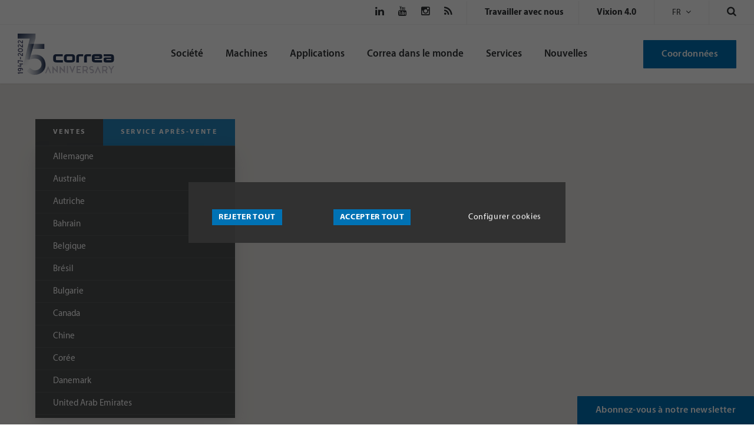

--- FILE ---
content_type: text/html; charset=UTF-8
request_url: https://www.nicolascorrea.com/fr/gnc-world/mexique
body_size: 16011
content:
<!DOCTYPE html>
<html class="no-js" lang="fr">
    <head>
        <meta charset="utf-8" />
        <meta http-equiv="x-ua-compatible" content="ie=edge">
        <title>Fraiseuses Nicolás Correa Mexique</title>
        <meta name="description" content="Découvrez des fraiseuses Correa en Mexique" />
        <meta name="viewport" content="width=device-width, initial-scale=1.0">
                
                <script>
          (function(d) {
            var config = {
              kitId: 'gnw3qdz',
              scriptTimeout: 0,
              async: true
            },
            h=d.documentElement,t=setTimeout(function(){h.className=h.className.replace(/\bwf-loading\b/g,"")+" wf-inactive";},config.scriptTimeout),tk=d.createElement("script"),f=false,s=d.getElementsByTagName("script")[0],a;h.className+=" wf-loading";tk.src='https://use.typekit.net/'+config.kitId+'.js';tk.async=true;tk.onload=tk.onreadystatechange=function(){a=this.readyState;if(f||a&&a!="complete"&&a!="loaded")return;f=true;clearTimeout(t);try{Typekit.load(config)}catch(e){}};s.parentNode.insertBefore(tk,s)
          })(document);
        </script>

        <link rel="apple-touch-icon" sizes="180x180" href="https://www.nicolascorrea.com/media/images/favicons/apple-touch-icon.png">
        <link rel="icon" type="image/png" sizes="32x32" href="https://www.nicolascorrea.com/media/images/favicons/favicon-32x32.png">
        <link rel="icon" type="image/png" sizes="16x16" href="https://www.nicolascorrea.com/media/images/favicons/favicon-16x16.png">
        <link rel="manifest" href="https://www.nicolascorrea.com/media/images/favicons/manifest.json">
        <link rel="mask-icon" href="https://www.nicolascorrea.com/media/images/favicons/safari-pinned-tab.svg" color="#00395d">
        <meta name="theme-color" content="#ffffff">

                            <link rel="alternate" href="https://www.nicolascorrea.com/es/gnc-mundo/mexico" hreflang="es" />
            <link rel="alternate" href="https://www.nicolascorrea.com/en/gnc-world/mexico" hreflang="en" />
            <link rel="alternate" href="https://www.nicolascorrea.com/fr/gnc-world" hreflang="fr" />
            <link rel="alternate" href="https://www.nicolascorrea.com/cn/gnc-world/mexico" hreflang="zh" />
            <link rel="alternate" href="https://www.nicolascorrea.com/ru/gnc-world/mexico" hreflang="ru" />
            <link rel="alternate" href="https://www.nicolascorrea.com/it/gnc-nel-mondo/messico" hreflang="it" />
            <link rel="alternate" href="https://www.nicolascorrea.com/de/gnc-weltweit/mexiko" hreflang="de" />
        
        <link rel="stylesheet" href="//maxcdn.bootstrapcdn.com/font-awesome/4.3.0/css/font-awesome.min.css">
        <link rel="stylesheet" href="https://fonts.googleapis.com/css2?family=Material+Symbols+Outlined:opsz,wght,FILL,GRAD@20..48,100..700,0..1,-50..200" />

                <link rel="stylesheet" href="https://www.nicolascorrea.com/media/css/main-680cb6234b.min.css">        
        <script src="https://www.nicolascorrea.com/media/js/app-8939b054a1.min.js"></script>    </head>
    <body>
<header id="header">

  <div id="searchbox" class="">
      <form role="search" method="get" id="tx_indexedsearch" name="tx_indexedsearch" action="https://www.nicolascorrea.com/fr/chercher">
          <div class="form-group">
              <input placeholder="Recherche" class="tx-indexedsearch-searchbox-sword form-control" id="search-btn" name="search" type="text">
          </div>
      </form>
      <button class="close-btn"></button>
  </div>

  <!-- DESKTOP NAV -->
  <div id="desktop-nav">
      <div id="top-header">
          <ul class="nav-social list-inline">
              <!-- <li><a href="https://twitter.com/NicolasCorreaSA" target="_blank" rel="nofollow noopener"><i class="fa fa-twitter"></i></a></li> -->
              <li><a href="https://www.linkedin.com/company/nicolascorrea/" target="_blank" rel="nofollow noopener"><i class="fa fa-linkedin"></i></a></li>
                                <li><a href="https://www.youtube.com/user/NicolasCorreaSA/videos" target="_blank" rel="nofollow noopener"><i class="fa fa-youtube"></i></a></li>
                            <li><a href="https://www.instagram.com/nicolascorreamachines/" target="_blank" rel="nofollow noopener"><i class="fa fa-instagram"></i></a></li>
              <li><a href="https://www.nicolascorrea.com/fr/rss" target="_blank"><i class="fa fa-rss"></i></a></li>
          </ul>
          <ul class="nav-top-links list-inline">
              <li><a href="https://www.nicolascorrea.com/fr/travailler-avec-nous" title="Travailler avec nous"><span>Travailler avec nous</span></a></li>
          </ul>
          <ul class="nav-top-links list-inline">
              <li><a href="http://vixion.correa.es/" target="_blank" title="Vixion 4.0"><span>Vixion 4.0</span></a></li>
          </ul>
		  		  		                        <ul class="nav-lang">
                <li class="dropdown">
                    <a href="#" class="dropdown-toggle" data-toggle="dropdown" role="button" aria-haspopup="true" aria-expanded="false">fr</a>
                    <ul class="dropdown-menu">
                        <li><a href="https://www.nicolascorrea.com/es/gnc-mundo/mexico">ES</a></li>
                        <li><a href="https://www.nicolascorrea.com/en/gnc-world/mexico">EN</a></li>
                        <li><a href="https://www.nicolascorrea.com/de/gnc-weltweit/mexiko">DE</a></li>
  					            <li><a href="https://www.nicolascorrea.com/fr/gnc-world" class="active">FR</a></li>
                        <li><a href="https://www.nicolascorrea.com/it/gnc-nel-mondo/messico">IT</a></li>
                        <li><a href="https://www.nicolascorrea.com/ru/gnc-world/mexico">RU</a></li>
                        <li><a href="https://www.nicolascorrea.com/cn/gnc-world/mexico">中文</a></li>
                    </ul>
                </li>
            </ul>
                    <div id="search" class="">
              <a href="javascript:void(0)"><i class="fa fa-search"></i></a>
          </div>
      </div>

      <div id="main-header" class="cd-morph-dropdown">
         <div class="flex-wrapper">

             <a href="https://www.nicolascorrea.com/fr" class="brand">
			 	<img src="https://www.nicolascorrea.com/media/images/logos/correa-75-anniversary.svg" alt="Correa 75 anniversary" width="164" height="70">
				<!--
                 <svg xmlns="http://www.w3.org/2000/svg" viewBox="0 0 348.95 47.36" class="logo-color">
                  <path d="M55.05 34.19v13.09H19.12Q0 47.28 0 31.73V15.55Q0 0 19.12 0h35.62v12.3H19.12q-3.57 0-3.57 3.09v15.63q0 3.17 3.57 3.17zM81.15 12.3q-3.57 0-3.57 3.09v15.63q0 3.17 3.57 3.17h24.51q3.65 0 3.65-3v-15.8q0-3.09-3.65-3.09zM105.66 0q19.12 0 19.12 15.55v16.34q0 15.39-19.12 15.39H81.15q-19.12 0-19.12-15.55V15.55Q62.03 0 81.15 0zM148.22 47.28h-15.51V15.55Q132.71 0 151.83 0h20.55v12.3h-20.55q-3.57 0-3.57 3.09zM193.39 47.28h-15.54V15.55Q177.85 0 196.97 0h20.55v12.3h-20.56q-3.57 0-3.57 3.09zM281.22 34.19v13.09h-40.47q-17.77 0-17.77-14.36V13.17Q222.98 0 240.75 0h29q12.22 0 12.22 11v6.74q0 5.31-3 7.85t-9.2 2.46h-31.24v3q0 3.09 3.57 3.09zM242.11 12.3q-3.57 0-3.57 3.41v3.25h24.91q3 0 3-3.49 0-3.17-3-3.17zM290.8 12.3V.08h40.42q17.77 0 17.77 14.36v19.75q0 13.17-17.77 13.17h-29q-12.22 0-12.22-11V29.3q0-10.63 12.22-10.63h31.25v-3.28q0-3.09-3.57-3.09zm39 22.53q3.57 0 3.57-3.41v-3.25h-24.88q-3 0-3 3.49 0 3.17 3 3.17z"/></svg>
		  -->
              </a>

              <nav class="main-nav">
                <ul>
                  <li class="has-dropdown " data-content="nav-about">
                    <a href="https://www.nicolascorrea.com/fr/qui-sommes-nous">Société </a>
                  </li>
                  <li class="has-dropdown " data-content="nav-maquinas">
                    <a href="https://www.nicolascorrea.com/fr/machines">Machines</a>
                  </li>
                  <li class="has-dropdown " data-content="nav-aplicaciones">
                    <a href="https://www.nicolascorrea.com/fr/applications">Applications</a>
                  </li>
                  <li ><a href="https://www.nicolascorrea.com/fr/gnc-world">Correa dans le monde</a></li>
                  <li class="has-dropdown " data-content="nav-servicios">
                    <a href="https://www.nicolascorrea.com/fr/services">Services</a>
                  </li>
                  <li ><a href="https://www.nicolascorrea.com/fr/nouvelles">Nouvelles</a></li>
                </ul>
              </nav>

              <div class="morph-dropdown-wrapper">
                <div class="dropdown-list">
                  <ul>
                    <li id="nav-about" class="dropdown">
                      <div class="content">
                        <ul class="list-links">
                          <li><a href="https://www.nicolascorrea.com/fr/qui-sommes-nous">Société </a></li>
                          <li><a href="https://www.nicolascorrea.com/fr/groupe-nicolas-correa">Groupe Nicolás Correa</a></li>
                          <li><a href="https://www.nicolascorrea.com/fr/policy-and-strategy">Politique et Stratégie</a></li>
                          <li><a href="https://www.nicolascorrea.com/fr/environnement">Environnement</a></li>
                          <li><a href="https://www.nicolascorrea.com/fr/r-d-i">Recherche et Développement + Innovation</a></li>
                                                      <li><a href="https://www.nicolascorrea.com/fr/esg">ESG</a></li>
                        </ul>
                      </div>
                    </li>

                    <li id="nav-maquinas" class="dropdown gallery">
                      <div class="content">
                        <ul class="list-gallery">
						              							               <li>
	                            <a href="https://www.nicolascorrea.com/fr/fraiseuses"><img src="https://www.nicolascorrea.com/media/uploads/maquinas/categorias/fox-min.jpg" width="60" alt=""/>
	                              <span>Fraiseuses</span>
	                            </a>
	                          </li>
						              							               <li>
	                            <a href="https://www.nicolascorrea.com/fr/machines-livraison-rapide"><img src="https://www.nicolascorrea.com/media/uploads/maquinas/categorias/fox2-min.jpg" width="60" alt=""/>
	                              <span>Machines de livraison rapide</span>
	                            </a>
	                          </li>
						              							               <li>
	                            <a href="https://www.nicolascorrea.com/fr/multitasking"><img src="https://www.nicolascorrea.com/media/uploads/maquinas/categorias/norma-pi1.jpg" width="60" alt=""/>
	                              <span>Machines multitasking</span>
	                            </a>
	                          </li>
						                                        <li>
                              <a href="https://www.nicolascorrea.com/fr/tete-fraisage"><img src="https://www.nicolascorrea.com/media/images/milling-heads/cabezales-miniatura.jpg" width="60" alt="" draggable="true" data-bukket-ext-bukket-draggable="true">
                                <span>Tête de fraisage</span>
                              </a>
                            </li>
                        </ul>
                      </div>
                    </li>

                    <li id="nav-aplicaciones" class="dropdown gallery gallery2">
                      <div class="content">
                        <ul class="list-gallery">
						              							              <li>
	                            <a href="https://www.nicolascorrea.com/fr/aeronautique">
                               <img src="https://www.nicolascorrea.com/media/uploads/sectores/aeronautica.svg" alt=""/>
                                <span>Aéronautique</span>
	                            </a>
	                          </li>
  						            							              <li>
	                            <a href="https://www.nicolascorrea.com/fr/automobile">
                               <img src="https://www.nicolascorrea.com/media/uploads/sectores/automocion.svg" alt=""/>
                                <span>Automobile</span>
	                            </a>
	                          </li>
  						            							              <li>
	                            <a href="https://www.nicolascorrea.com/fr/ferroviare">
                               <img src="https://www.nicolascorrea.com/media/uploads/sectores/ferroviario.svg" alt=""/>
                                <span>Ferroviare</span>
	                            </a>
	                          </li>
  						            							              <li>
	                            <a href="https://www.nicolascorrea.com/fr/eolien">
                               <img src="https://www.nicolascorrea.com/media/uploads/sectores/wind-icon.svg" alt=""/>
                                <span>Éolien</span>
	                            </a>
	                          </li>
  						            							              <li>
	                            <a href="https://www.nicolascorrea.com/fr/biens-d-equipement">
                               <img src="https://www.nicolascorrea.com/media/uploads/sectores/bienes_de_equipo.svg" alt=""/>
                                <span>Biens d’équipement</span>
	                            </a>
	                          </li>
  						            							              <li>
	                            <a href="https://www.nicolascorrea.com/fr/energie">
                               <img src="https://www.nicolascorrea.com/media/uploads/sectores/energia.svg" alt=""/>
                                <span>Énergie</span>
	                            </a>
	                          </li>
  						            							              <li>
	                            <a href="https://www.nicolascorrea.com/fr/defense">
                               <img src="https://www.nicolascorrea.com/media/uploads/sectores/militar.svg" alt=""/>
                                <span>Défense</span>
	                            </a>
	                          </li>
  						            							              <li>
	                            <a href="https://www.nicolascorrea.com/fr/mecanique-genrrale">
                               <img src="https://www.nicolascorrea.com/media/uploads/sectores/mecanica_general.svg" alt=""/>
                                <span>Mécanique Générale</span>
	                            </a>
	                          </li>
  						            							              <li>
	                            <a href="https://www.nicolascorrea.com/fr/petroliere-et-gaziere">
                               <img src="https://www.nicolascorrea.com/media/uploads/sectores/oil-nd-gas1.svg" alt=""/>
                                <span>Industrie pétrolière et gazière</span>
	                            </a>
	                          </li>
  						                                    </ul>
                      </div>

                    </li>

                    <li id="nav-servicios" class="dropdown">
                      <div class="content">
                        <ul class="list-links">
                          <li><a href="https://www.nicolascorrea.com/fr/ingenierie-applications">Ingénierie d'application</a></li>
                          <li><a href="https://www.nicolascorrea.com/fr/service-apres-vente">Service après-vente</a></li>
                        </ul>
                      </div>
                    </li>
                  </ul>
                  <div class="bg-layer" aria-hidden="true"></div>
                </div> <!-- dropdown-list -->
              </div> <!-- morph-dropdown-wrapper -->

              <a href="https://www.nicolascorrea.com/fr/contactez-nous" class="btn btn-primary-mid">Coordonnées</a>
          </div>
      </div>
  </div><!--/ Desktop Nav-->


	
  <div id="mobile-nav">
    <div class="menu-mobile">
        <a href="https://www.nicolascorrea.com/fr" class="brand">
		  	<img src="https://www.nicolascorrea.com/media/images/logos/correa-75-anniversary.svg" alt="Correa 75 anniversary" width="94" height="40">
			          </a>
          <a id="search-mob" href="javascript:void(0)" class="btn-search"><i class="fa fa-search"></i></a>
          <a href="#navmenumob" class="btn-toogle collapsed" data-toggle="collapse" aria-expanded="false" aria-controls="navmenumob" role="button">Menu<span aria-hidden="true"></span></a>
       </div>

       <div id="navmenumob" class="navbar-collapse collapse" role="navigation">
                      <ul class="nav-lang list-inline">
                <li><a href="https://www.nicolascorrea.com/es/gnc-mundo/mexico">ES</a></li>
                <li><a href="https://www.nicolascorrea.com/en/gnc-world/mexico">EN</a></li>
                <li><a href="https://www.nicolascorrea.com/de/gnc-weltweit/mexiko">DE</a></li>
                <li><a href="https://www.nicolascorrea.com/fr/gnc-world" class="active">FR</a></li>
                <li><a href="https://www.nicolascorrea.com/it/gnc-nel-mondo/messico">IT</a></li>
                <li><a href="https://www.nicolascorrea.com/ru/gnc-world/mexico">RU</a></li>
                <li><a href="https://www.nicolascorrea.com/cn/gnc-world/mexico">CN</a></li>
                            </ul>
          		  		            <nav>
              <ul class="mobile-nav-main">
                  <li class="has-submenu ">
                      <div class="link-dropdown">
                          <a href="https://www.nicolascorrea.com/fr/qui-sommes-nous">Société </a>
                          <span class="arrow collapsed" aria-expanded="false" role="button"  data-toggle="collapse" data-target="#about-menu"></span>
                      </div>
                      <ul class="collapse" id="about-menu">
                          <li><a href="https://www.nicolascorrea.com/fr/qui-sommes-nous">Société </a></li>
                          <li><a href="https://www.nicolascorrea.com/fr/groupe-nicolas-correa">Groupe Nicolás Correa</a></li>
                          <li><a href="https://www.nicolascorrea.com/fr/policy-and-strategy">Politique et Stratégie</a></li>
                          <li><a href="https://www.nicolascorrea.com/fr/environnement">Environnement</a></li>
                          <li><a href="https://www.nicolascorrea.com/fr/r-d-i">Recherche et Développement + Innovation</a></li>
                                                    <li><a href="https://www.nicolascorrea.com/fr/esg">ESG</a></li>
                      </ul>
                  </li>
                  <li class="has-submenu ">
                      <div class="link-dropdown">
                          <a href="https://www.nicolascorrea.com/fr/machines">Machines</a>
                          <span class="arrow collapsed" aria-expanded="false" role="button"  data-toggle="collapse" data-target="#machines"></span>
                      </div>
                      <ul class="collapse" id="machines">
        					  	          							  <li><a href="https://www.nicolascorrea.com/fr/fraiseuses">Fraiseuses</a></li>
        				  		          							  <li><a href="https://www.nicolascorrea.com/fr/machines-livraison-rapide">Machines de livraison rapide</a></li>
        				  		          							  <li><a href="https://www.nicolascorrea.com/fr/multitasking">Machines multitasking</a></li>
        				  		                          <li>
                          <a href="https://www.nicolascorrea.com/fr/tete-fraisage"><span>Tête de fraisage</span></a>
                        </li>
                      </ul>
                  </li>
                  <li class="has-submenu">
                      <div class="link-dropdown ">
                          <a href="https://www.nicolascorrea.com/fr/applications">Applications</a>
                          <span class="arrow collapsed" aria-expanded="false" role="button"  data-toggle="collapse" data-target="#applications"></span>
                      </div>
                      <ul class="collapse" id="applications">
						  							  <li><a href="https://www.nicolascorrea.com/fr/aeronautique">Aéronautique</a></li>
						  							  <li><a href="https://www.nicolascorrea.com/fr/automobile">Automobile</a></li>
						  							  <li><a href="https://www.nicolascorrea.com/fr/ferroviare">Ferroviare</a></li>
						  							  <li><a href="https://www.nicolascorrea.com/fr/eolien">Éolien</a></li>
						  							  <li><a href="https://www.nicolascorrea.com/fr/biens-d-equipement">Biens d’équipement</a></li>
						  							  <li><a href="https://www.nicolascorrea.com/fr/energie">Énergie</a></li>
						  							  <li><a href="https://www.nicolascorrea.com/fr/defense">Défense</a></li>
						  							  <li><a href="https://www.nicolascorrea.com/fr/mecanique-genrrale">Mécanique Générale</a></li>
						  							  <li><a href="https://www.nicolascorrea.com/fr/petroliere-et-gaziere">Industrie pétrolière et gazière</a></li>
						                        </ul>
                  </li>
                  <li ><a href="https://www.nicolascorrea.com/fr/gnc-world">Correa dans le monde</a></li>
                  <li class="has-submenu ">
                      <div class="link-dropdown">
                          <a href="https://www.nicolascorrea.com/fr/services">Services</a>
                          <span class="arrow collapsed" aria-expanded="false" role="button"  data-toggle="collapse" data-target="#services"></span>
                      </div>

                      <ul class="collapse" id="services">
                        <li><a href="https://www.nicolascorrea.com/fr/ingenierie-applications">Ingénierie d'application</a></li>
                        <li><a href="https://www.nicolascorrea.com/fr/service-apres-vente">Service après-vente</a></li>
                      </ul>
                  </li>
                  <li ><a href="https://www.nicolascorrea.com/fr/nouvelles">Nouvelles</a></li>
                  <li ><a href="https://www.nicolascorrea.com/fr/contactez-nous">Coordonnées</a></li>
              </ul>
			            <ul class="mobile-nav-secondary">
              <li><a href="https://www.nicolascorrea.com/fr/travailler-avec-nous" title="Travailler avec nous"><span>Travailler avec nous</span></a></li>
              <li><a href="http://vixion.correa.es/landing/landing_pages/correa/" target="_blank" title="Vixion 4.0"><span>Vixion 4.0</span></a></li>
          </ul>
                      <ul class="nav-social list-inline">
                <!-- <li><a href="https://twitter.com/NicolasCorreaSA" target="_blank"><i class="fa fa-twitter"></i></a></li> -->
                <li><a href="https://www.linkedin.com/company/nicolascorrea/" target="_blank"><i class="fa fa-linkedin"></i></a></li>
				        <li><a href="https://www.youtube.com/user/NicolasCorreaSA/videos" target="_blank"><i class="fa fa-youtube"></i></a></li>
            	  <li><a href="http://i.youku.com/i/UMjkxNzcxNTQ4?spm=a2h0j.8191423.subscription_wrap.DD~A" target="_blank"><i class="fa   fa-chevron-circle-right"></i></a></li>
              </ul>
          </nav>
      </div> <!-- /navbar-collapse -->
  </div><!-- /Mobile Nav-->
</header><main id="content" role="main">
 <section id="gnc-world">
    <div id="pane">
                <!-- Nav tabs -->
        <ul class="nav nav-tabs" role="tablist">
          <li role="presentation"><a id="1" href="#venta" aria-controls="venta" role="tab" data-toggle="tab" class="click_filtro_grupo venta-link">Ventes</a></li>
          <li role="presentation"><a id="2" href="#postventa" aria-controls="postventa" role="tab" data-toggle="tab" class="click_filtro_grupo postventa-link">Service après-vente</a></li>
        </ul>
        <!-- Tab panes -->
        <div class="tab-content">
          <div role="tabpanel" class="tab-pane fade in active" id="venta">
              <a class="select-country" role="button" data-toggle="collapse" href="#venta-paises" aria-expanded="false" aria-controls="venta-paises">
                                        Mexique                                <span class="arrow"> </span>
              </a>
             <div class="flex-wrap">
                <ul id="venta-paises" class="list-countries collapse">
                                            <li>
                            <a id="pv-8" href="https://www.nicolascorrea.com/fr/gnc-world/allemagne" class="venta ">
                            Allemagne                            </a>
                        </li>
                                            <li>
                            <a id="pv-29" href="https://www.nicolascorrea.com/fr/gnc-world/australie" class="venta ">
                            Australie                            </a>
                        </li>
                                            <li>
                            <a id="pv-7" href="https://www.nicolascorrea.com/fr/gnc-world/autriche" class="venta ">
                            Autriche                            </a>
                        </li>
                                            <li>
                            <a id="pv-45" href="https://www.nicolascorrea.com/fr/gnc-world/Bahrain" class="venta ">
                            Bahrain                            </a>
                        </li>
                                            <li>
                            <a id="pv-16" href="https://www.nicolascorrea.com/fr/gnc-world/belgique" class="venta ">
                            Belgique                            </a>
                        </li>
                                            <li>
                            <a id="pv-20" href="https://www.nicolascorrea.com/fr/gnc-world/bresil" class="venta ">
                            Brésil                            </a>
                        </li>
                                            <li>
                            <a id="pv-40" href="https://www.nicolascorrea.com/fr/gnc-world/bulgarie" class="venta ">
                            Bulgarie                            </a>
                        </li>
                                            <li>
                            <a id="pv-21" href="https://www.nicolascorrea.com/fr/gnc-world/canada" class="venta ">
                            Canada                            </a>
                        </li>
                                            <li>
                            <a id="pv-26" href="https://www.nicolascorrea.com/fr/gnc-world/chine" class="venta ">
                            Chine                            </a>
                        </li>
                                            <li>
                            <a id="pv-27" href="https://www.nicolascorrea.com/fr/gnc-world/coree" class="venta ">
                            Corée                            </a>
                        </li>
                                            <li>
                            <a id="pv-12" href="https://www.nicolascorrea.com/fr/gnc-world/danemark" class="venta ">
                            Danemark                            </a>
                        </li>
                                            <li>
                            <a id="pv-28" href="https://www.nicolascorrea.com/fr/gnc-world/emirats" class="venta ">
                            United Arab Emirates                            </a>
                        </li>
                                            <li>
                            <a id="pv-39" href="https://www.nicolascorrea.com/fr/gnc-world/slovenie" class="venta ">
                            Slovénie                            </a>
                        </li>
                                            <li>
                            <a id="pv-1" href="https://www.nicolascorrea.com/fr/gnc-world/espagne" class="venta ">
                            Espagne                            </a>
                        </li>
                                            <li>
                            <a id="pv-22" href="https://www.nicolascorrea.com/fr/gnc-world/etats-unis" class="venta ">
                            États-Unis                            </a>
                        </li>
                                            <li>
                            <a id="pv-35" href="https://www.nicolascorrea.com/fr/gnc-world/estonie" class="venta ">
                            Estonie                            </a>
                        </li>
                                            <li>
                            <a id="pv-13" href="https://www.nicolascorrea.com/fr/gnc-world/finlande" class="venta ">
                            Finlande                            </a>
                        </li>
                                            <li>
                            <a id="pv-2" href="https://www.nicolascorrea.com/fr/gnc-world/france" class="venta ">
                            France                            </a>
                        </li>
                                            <li>
                            <a id="pv-15" href="https://www.nicolascorrea.com/fr/gnc-world/hollande" class="venta ">
                            Hollande                            </a>
                        </li>
                                            <li>
                            <a id="pv-17" href="https://www.nicolascorrea.com/fr/gnc-world/hongrie" class="venta ">
                            Hongrie                            </a>
                        </li>
                                            <li>
                            <a id="pv-24" href="https://www.nicolascorrea.com/fr/gnc-world/inde" class="venta ">
                            Inde                            </a>
                        </li>
                                            <li>
                            <a id="pv-33" href="https://www.nicolascorrea.com/fr/gnc-world/indonesie" class="venta ">
                            Indonésie                            </a>
                        </li>
                                            <li>
                            <a id="pv-51" href="https://www.nicolascorrea.com/fr/gnc-world/Iraq" class="venta ">
                            Iraq                            </a>
                        </li>
                                            <li>
                            <a id="pv-19" href="https://www.nicolascorrea.com/fr/gnc-world/italie" class="venta ">
                            Italie                            </a>
                        </li>
                                            <li>
                            <a id="pv-50" href="https://www.nicolascorrea.com/fr/gnc-world/Jordan" class="venta ">
                            Jordan                            </a>
                        </li>
                                            <li>
                            <a id="pv-46" href="https://www.nicolascorrea.com/fr/gnc-world/Kuwait" class="venta ">
                            Kuwait                            </a>
                        </li>
                                            <li>
                            <a id="pv-49" href="https://www.nicolascorrea.com/fr/gnc-world/Lebanon" class="venta ">
                            Lebanon                            </a>
                        </li>
                                            <li>
                            <a id="pv-36" href="https://www.nicolascorrea.com/fr/gnc-world/lettonie" class="venta ">
                            Lettonie                            </a>
                        </li>
                                            <li>
                            <a id="pv-31" href="https://www.nicolascorrea.com/fr/gnc-world/malasie | Nicolas Correa" class="venta ">
                            Malasie                            </a>
                        </li>
                                            <li>
                            <a id="pv-23" href="#" class="venta active">
                            Mexique                            </a>
                        </li>
                                            <li>
                            <a id="pv-11" href="https://www.nicolascorrea.com/fr/gnc-world/norvege" class="venta ">
                            Norvège                            </a>
                        </li>
                                            <li>
                            <a id="pv-48" href="https://www.nicolascorrea.com/fr/gnc-world/Oman" class="venta ">
                            Oman                            </a>
                        </li>
                                            <li>
                            <a id="pv-18" href="https://www.nicolascorrea.com/fr/gnc-world/pologne" class="venta ">
                            Pologne                            </a>
                        </li>
                                            <li>
                            <a id="pv-4" href="https://www.nicolascorrea.com/fr/gnc-world/portugal" class="venta ">
                            Portugal                            </a>
                        </li>
                                            <li>
                            <a id="pv-47" href="https://www.nicolascorrea.com/fr/gnc-world/Qatar" class="venta ">
                            Qatar                            </a>
                        </li>
                                            <li>
                            <a id="pv-5" href="https://www.nicolascorrea.com/fr/gnc-world/royaume-uni" class="venta ">
                            Royaume-Uni                            </a>
                        </li>
                                            <li>
                            <a id="pv-9" href="https://www.nicolascorrea.com/fr/gnc-world/republique-tcheque" class="venta ">
                            République Tchèque                            </a>
                        </li>
                                            <li>
                            <a id="pv-30" href="https://www.nicolascorrea.com/fr/gnc-world/roumanie" class="venta ">
                            Roumanie                            </a>
                        </li>
                                            <li>
                            <a id="pv-25" href="https://www.nicolascorrea.com/fr/gnc-world/russie" class="venta ">
                            Russie                            </a>
                        </li>
                                            <li>
                            <a id="pv-44" href="https://www.nicolascorrea.com/fr/gnc-world/Saudi_Arabia" class="venta ">
                            Saudi Arabia                            </a>
                        </li>
                                            <li>
                            <a id="pv-37" href="https://www.nicolascorrea.com/fr/gnc-world/singapour" class="venta ">
                            Singapour                            </a>
                        </li>
                                            <li>
                            <a id="pv-10" href="https://www.nicolascorrea.com/fr/gnc-world/suede" class="venta ">
                            Suède                            </a>
                        </li>
                                            <li>
                            <a id="pv-6" href="https://www.nicolascorrea.com/fr/gnc-world/suisse" class="venta ">
                            Suisse                            </a>
                        </li>
                                            <li>
                            <a id="pv-32" href="https://www.nicolascorrea.com/fr/gnc-world/thailande" class="venta ">
                            Thaïlande                            </a>
                        </li>
                                            <li>
                            <a id="pv-14" href="https://www.nicolascorrea.com/fr/gnc-world/turquie" class="venta ">
                            Turquie                            </a>
                        </li>
                                            <li>
                            <a id="pv-43" href="https://www.nicolascorrea.com/fr/gnc-world/vietnam" class="venta ">
                            Vietnam                            </a>
                        </li>
                                    </ul>
                            </div>

         </div>
          <div role="tabpanel" class="tab-pane fade " id="postventa">
              <a class="select-country" role="button" data-toggle="collapse" href="#postventa-paises" aria-expanded="false" aria-controls="postventa-paises">
                                    Mexique                 <span class="arrow"> </span></a>
             <div class="flex-wrap">
              <ul id="postventa-paises" class="list-countries collapse">
                                        <li>
                          <a id="ppv-8" href="https://www.nicolascorrea.com/fr/gnc-world/allemagne?t=p" class="postventa ">
                          Allemagne                          </a>
                      </li>
                                        <li>
                          <a id="ppv-29" href="https://www.nicolascorrea.com/fr/gnc-world/australie?t=p" class="postventa ">
                          Australie                          </a>
                      </li>
                                        <li>
                          <a id="ppv-7" href="https://www.nicolascorrea.com/fr/gnc-world/autriche?t=p" class="postventa ">
                          Autriche                          </a>
                      </li>
                                        <li>
                          <a id="ppv-45" href="https://www.nicolascorrea.com/fr/gnc-world/Bahrain?t=p" class="postventa ">
                          Bahrain                          </a>
                      </li>
                                        <li>
                          <a id="ppv-16" href="https://www.nicolascorrea.com/fr/gnc-world/belgique?t=p" class="postventa ">
                          Belgique                          </a>
                      </li>
                                        <li>
                          <a id="ppv-20" href="https://www.nicolascorrea.com/fr/gnc-world/bresil?t=p" class="postventa ">
                          Brésil                          </a>
                      </li>
                                        <li>
                          <a id="ppv-40" href="https://www.nicolascorrea.com/fr/gnc-world/bulgarie?t=p" class="postventa ">
                          Bulgarie                          </a>
                      </li>
                                        <li>
                          <a id="ppv-21" href="https://www.nicolascorrea.com/fr/gnc-world/canada?t=p" class="postventa ">
                          Canada                          </a>
                      </li>
                                        <li>
                          <a id="ppv-26" href="https://www.nicolascorrea.com/fr/gnc-world/chine?t=p" class="postventa ">
                          Chine                          </a>
                      </li>
                                        <li>
                          <a id="ppv-27" href="https://www.nicolascorrea.com/fr/gnc-world/coree?t=p" class="postventa ">
                          Corée                          </a>
                      </li>
                                        <li>
                          <a id="ppv-12" href="https://www.nicolascorrea.com/fr/gnc-world/danemark?t=p" class="postventa ">
                          Danemark                          </a>
                      </li>
                                        <li>
                          <a id="ppv-28" href="https://www.nicolascorrea.com/fr/gnc-world/emirats?t=p" class="postventa ">
                          United Arab Emirates                          </a>
                      </li>
                                        <li>
                          <a id="ppv-39" href="https://www.nicolascorrea.com/fr/gnc-world/slovenie?t=p" class="postventa ">
                          Slovénie                          </a>
                      </li>
                                        <li>
                          <a id="ppv-1" href="https://www.nicolascorrea.com/fr/gnc-world/espagne?t=p" class="postventa ">
                          Espagne                          </a>
                      </li>
                                        <li>
                          <a id="ppv-22" href="https://www.nicolascorrea.com/fr/gnc-world/etats-unis?t=p" class="postventa ">
                          États-Unis                          </a>
                      </li>
                                        <li>
                          <a id="ppv-35" href="https://www.nicolascorrea.com/fr/gnc-world/estonie?t=p" class="postventa ">
                          Estonie                          </a>
                      </li>
                                        <li>
                          <a id="ppv-13" href="https://www.nicolascorrea.com/fr/gnc-world/finlande?t=p" class="postventa ">
                          Finlande                          </a>
                      </li>
                                        <li>
                          <a id="ppv-2" href="https://www.nicolascorrea.com/fr/gnc-world/france?t=p" class="postventa ">
                          France                          </a>
                      </li>
                                        <li>
                          <a id="ppv-15" href="https://www.nicolascorrea.com/fr/gnc-world/hollande?t=p" class="postventa ">
                          Hollande                          </a>
                      </li>
                                        <li>
                          <a id="ppv-17" href="https://www.nicolascorrea.com/fr/gnc-world/hongrie?t=p" class="postventa ">
                          Hongrie                          </a>
                      </li>
                                        <li>
                          <a id="ppv-24" href="https://www.nicolascorrea.com/fr/gnc-world/inde?t=p" class="postventa ">
                          Inde                          </a>
                      </li>
                                        <li>
                          <a id="ppv-33" href="https://www.nicolascorrea.com/fr/gnc-world/indonesie?t=p" class="postventa ">
                          Indonésie                          </a>
                      </li>
                                        <li>
                          <a id="ppv-51" href="https://www.nicolascorrea.com/fr/gnc-world/Iraq?t=p" class="postventa ">
                          Iraq                          </a>
                      </li>
                                        <li>
                          <a id="ppv-19" href="https://www.nicolascorrea.com/fr/gnc-world/italie?t=p" class="postventa ">
                          Italie                          </a>
                      </li>
                                        <li>
                          <a id="ppv-50" href="https://www.nicolascorrea.com/fr/gnc-world/Jordan?t=p" class="postventa ">
                          Jordan                          </a>
                      </li>
                                        <li>
                          <a id="ppv-46" href="https://www.nicolascorrea.com/fr/gnc-world/Kuwait?t=p" class="postventa ">
                          Kuwait                          </a>
                      </li>
                                        <li>
                          <a id="ppv-49" href="https://www.nicolascorrea.com/fr/gnc-world/Lebanon?t=p" class="postventa ">
                          Lebanon                          </a>
                      </li>
                                        <li>
                          <a id="ppv-36" href="https://www.nicolascorrea.com/fr/gnc-world/lettonie?t=p" class="postventa ">
                          Lettonie                          </a>
                      </li>
                                        <li>
                          <a id="ppv-31" href="https://www.nicolascorrea.com/fr/gnc-world/malasie | Nicolas Correa?t=p" class="postventa ">
                          Malasie                          </a>
                      </li>
                                        <li>
                          <a id="ppv-23" href="#" class="postventa active">
                          Mexique                          </a>
                      </li>
                                        <li>
                          <a id="ppv-11" href="https://www.nicolascorrea.com/fr/gnc-world/norvege?t=p" class="postventa ">
                          Norvège                          </a>
                      </li>
                                        <li>
                          <a id="ppv-48" href="https://www.nicolascorrea.com/fr/gnc-world/Oman?t=p" class="postventa ">
                          Oman                          </a>
                      </li>
                                        <li>
                          <a id="ppv-18" href="https://www.nicolascorrea.com/fr/gnc-world/pologne?t=p" class="postventa ">
                          Pologne                          </a>
                      </li>
                                        <li>
                          <a id="ppv-4" href="https://www.nicolascorrea.com/fr/gnc-world/portugal?t=p" class="postventa ">
                          Portugal                          </a>
                      </li>
                                        <li>
                          <a id="ppv-47" href="https://www.nicolascorrea.com/fr/gnc-world/Qatar?t=p" class="postventa ">
                          Qatar                          </a>
                      </li>
                                        <li>
                          <a id="ppv-5" href="https://www.nicolascorrea.com/fr/gnc-world/royaume-uni?t=p" class="postventa ">
                          Royaume-Uni                          </a>
                      </li>
                                        <li>
                          <a id="ppv-9" href="https://www.nicolascorrea.com/fr/gnc-world/republique-tcheque?t=p" class="postventa ">
                          République Tchèque                          </a>
                      </li>
                                        <li>
                          <a id="ppv-30" href="https://www.nicolascorrea.com/fr/gnc-world/roumanie?t=p" class="postventa ">
                          Roumanie                          </a>
                      </li>
                                        <li>
                          <a id="ppv-25" href="https://www.nicolascorrea.com/fr/gnc-world/russie?t=p" class="postventa ">
                          Russie                          </a>
                      </li>
                                        <li>
                          <a id="ppv-44" href="https://www.nicolascorrea.com/fr/gnc-world/Saudi_Arabia?t=p" class="postventa ">
                          Saudi Arabia                          </a>
                      </li>
                                        <li>
                          <a id="ppv-37" href="https://www.nicolascorrea.com/fr/gnc-world/singapour?t=p" class="postventa ">
                          Singapour                          </a>
                      </li>
                                        <li>
                          <a id="ppv-10" href="https://www.nicolascorrea.com/fr/gnc-world/suede?t=p" class="postventa ">
                          Suède                          </a>
                      </li>
                                        <li>
                          <a id="ppv-6" href="https://www.nicolascorrea.com/fr/gnc-world/suisse?t=p" class="postventa ">
                          Suisse                          </a>
                      </li>
                                        <li>
                          <a id="ppv-32" href="https://www.nicolascorrea.com/fr/gnc-world/thailande?t=p" class="postventa ">
                          Thaïlande                          </a>
                      </li>
                                        <li>
                          <a id="ppv-14" href="https://www.nicolascorrea.com/fr/gnc-world/turquie?t=p" class="postventa ">
                          Turquie                          </a>
                      </li>
                                        <li>
                          <a id="ppv-43" href="https://www.nicolascorrea.com/fr/gnc-world/vietnam?t=p" class="postventa ">
                          Vietnam                          </a>
                      </li>
                                </ul>
                          </div>
          </div>
      </div>
    </div>

    <!-- mapa -->
	<meta name="viewport" content="initial-scale=1.0, user-scalable=no" />
<script type="text/javascript" src="https://maps.google.com/maps/api/js?key=AIzaSyAY2Q_LyTigjZjumZ45sK_W4uaktyvdxR8&language=fr"></script>
<script type="text/javascript">

    // var zoom = 3;

	function initialize(idtipo)
	{
		var latlng = new google.maps.LatLng(20.000000, -10.000000);
		var myOptions = {
            // zoom: zoom,
            maxZoom: 13,
		//   center: latlng,
		  mapTypeId: google.maps.MapTypeId.ROADMAP,
		  scrollwheel: false,
		  disableDefaultUI: true,
		  zoomControl: true
		};

		var map = new google.maps.Map(document.getElementById("map_canvas"),
			myOptions);

		var markersArray = [];
		var img = "marker-venta.png";
		var enlace = "";
        var paisurl = current_url;
        var pais = basename;
		var myurl = "https://www.nicolascorrea.com/fr/gnc_mapa"+"/"+basename;

		$.ajax({
			   type: 'POST',
			   url: myurl,
			   processData: true,
			   data: 'idtipo='+idtipo,
			   dataType: "json",
			   success: function (data) {
				   processData(data);
			   }
		});

		function processData(data)
		{
            var bounds = new google.maps.LatLngBounds();
			for(i=0;i<data.length;i++)
			{
				if(data[i]['idtipo']==1){
					img = "pin-venta.png";
				}else if(data[i]['idtipo']==2){
					img = "pin-postventa.png";

                }
				informacion = '<h4>'+data[i]['nombre']+'</h4>'+data[i]['direccion']+'<br>';
                if (data[i]['telefono']) { informacion +='<span>T </span>'+data[i]['telefono']+'<br>'; }
                if (data[i]['fax']) { informacion +='<span>F </span>'+data[i]['fax']+'<br>'; }
                if (data[i]['email']) { informacion +='<a href=\"mailto:'+data[i]['email']+'\" target="_blank">'+data[i]['email']+'</a><br>'; }
                if (data[i]['web']) { informacion +='<a href=\"'+data[i]['web']+'\" target="_blank">'+data[i]['web']+'</a>'; }

				var point = new google.maps.LatLng(data[i]['latitud'],data[i]['longitud']);
				var marker = new google.maps.Marker({
				  position: point,
				  content: informacion, // texto que aparece al hacer click
				  map: map,
				  title: 'map', // texto que aparece al pasar el ratón sobre el punto
				  icon: 'https://www.nicolascorrea.com/media/images/icons/'+img // imagen personalizada
				});
                bounds.extend(marker.position);
				// To add the marker to the map, call setMap();
				marker.setMap(map);
				markersArray.push(marker);

				var contentString = '-Map-';
				var infowindow = new google.maps.InfoWindow({
					content: contentString
				});

				google.maps.event.addListener(marker, 'click', function() {
					infowindow.setContent(this.content);
					infowindow.open(map, this);
				});
			}
            map.fitBounds(bounds);
			if (current_url === map_url) {
				map.setZoom(2);
			}
		}
	}

    // la primera vez que se carga la página inicializamos el mapa sin filtros
    $(document).ready(function(){
    	var infowindow = null;
		var idtipo = 1;
		if (current_url !== map_url) {
			var dire = window.location.href; // mirar si existe antes de intertar capturarlo
			if (dire.indexOf('?t=') != -1) {
				idtipo = 2;
			}
		}

            	// inicializamos el mapa
    	// initialize(pais,idtipo);

    	// al hacer click en un filtro, volvemos a cargar el mapa mediante AJAX
    	$('.click_filtro_grupo').click(function(){
    		// id del grupo en el que se ha hecho click
    		idtipo = $(this).attr('id');
    		// eliminamos la clase de activo al enlace sin filtros
    		$('#all').removeClass('active');

    		// recorremos los grupos para eliminar los activos
    		$('.click_filtro_grupo').each(function(index){
    			// recuperamos el id del grupo
    			var idtipo_del = $(this).attr('id');
    			// eliminamos clase activo
    			$('#'+idtipo_del).removeClass('active');
    		});
    		// añadimos clase activo al clickado
    		$(this).addClass('active');
    		// inicializamos el mapa
    		initialize(idtipo);
    	});

    	google.maps.event.addDomListener(window, 'resize', function(){ initialize(idtipo)});
    	google.maps.event.addDomListener(window, 'load', function(){ initialize(idtipo)});
    });

</script>	<div id="map_canvas" class=""></div>


    
  </section>


</main>
        <a class="btn btn-primary-mid btn-modal no-outline newsletter" data-toggle="modal" data-target="#newsletterModal"><span>Abonnez-vous à notre newsletter</span></a>
        <footer>
          <div class="footer-top">
             <div class="container-fluid">
                      <div class="row">
                         <div class="col-lg-3 footer-logo">
						 	<img src="https://www.nicolascorrea.com/media/images/logos/correa-75-anniversary-white.svg" alt="Correa 75 anniversary" width="158" height="70">
							
                          </div>
                          <div class="col-md-4 col-lg-3 footer-menu">
                            <h5 class="title">Souligné </h5>
                            <ul class="nav-footer">
                                                            <li><a href="https://www.nicolascorrea.com/fr/machines-livraison-rapide">Fraiseuses avec des délais de livraison courts</a></li>
                              <li><a href="https://www.nicolascorrea.com/fr/machines">Machines</a></li>
                              <li><a href="https://www.nicolascorrea.com/fr/services">Services</a></li>
                              <li><a href="https://www.nicolascorrea.com/fr/nouvelles/salons">Foire </a></li>
                            </ul>
                          </div>
                          <div class="col-md-4 col-lg-3 footer-menu">
                            <h5 class="title">À propos de nous</h5>
                            <ul class="nav-footer">
                              <li><a href="https://www.nicolascorrea.com/fr/dist-login">Zone marchand </a></li>
                                                                                          <li><a href="https://www.nicolascorrea.com/fr/qui-sommes-nous">Société </a></li>
                                                                                              <li><a href="https://www.nicolascorrea.com/media/documents/condiciones/General_conditions_of_purchase.pdf" target="_blank">Purchasing Conditions</a>
                                                          </ul>
                          </div>
                          <div class="col-md-4 col-lg-3 footer-contact">
                            <h5 class="title">Coordonnées</h5>
                            <address>
                               Nicolás Correa S.A.<br>
Alcalde Martín Cobos 16A<br>
09007 Burgos (Spain)                            </address>
                            <ul>
                              <li class="phone">Téléphone: <a href="tel:+34947288100" onclick="ga('send', 'event', 'Telefono', 'Click', 'https://www.nicolascorrea.com/fr/gnc-world/mexique');">+34 947 288 100</a> </li>
                              <li class="phone">Fax: <a href="tel:+34947288117" onclick="ga('send', 'event', 'Telefono', 'Click', 'https://www.nicolascorrea.com/fr/gnc-world/mexique');">+34 947 288 117</a> </li>
                            </ul>
                          </div>


                                               </div>
                  </div><!-- /footer-links-->
          </div><!-- /footer-top-->
          <div class="footer-bottom">
            <div class="container-fluid d-flex flex-wrap">
               <ul class="nav-social-footer list-inline">
                  <!-- <li><a href="https://twitter.com/NicolasCorreaSA" target="_blank" rel="nofollow noopener"><i class="fa fa-twitter"></i></a></li> -->
                  <li><a href="https://www.linkedin.com/company/nicolascorrea/" target="_blank" rel="nofollow noopener"><i class="fa fa-linkedin"></i></a></li>
                                        <li><a href="https://www.youtube.com/user/NicolasCorreaSA/videos" target="_blank" rel="nofollow noopener"><i class="fa fa-youtube"></i></a></li>
                                    <li><a href="https://www.instagram.com/nicolascorreamachines/" target="_blank" rel="nofollow noopener"><i class="fa fa-instagram"></i></a></li>
                  <li><a href="https://www.nicolascorrea.com/fr/rss" target="_blank"><i class="fa fa-rss"></i></a></li>
               </ul>
                <ul class="nav-legal-footer list-inline">
                  <li><a href="https://www.nicolascorrea.com/fr/privacy-policy">Politique de confidentialité</a></li>
                  <li><a href="https://www.nicolascorrea.com/fr/cookies">Cookies</a></li>
                  <li><a href="https://www.nicolascorrea.com/fr/termes">Conditions d'utilisation </a></li>
                  <li><a href="https://www.nicolascorrea.com/fr/site-map">Carte du site</a></li>
                  <li><a href="https://whistleblowersoftware.com/secure/grupocorrea_canaldenuncias" target="_blank">Complaints channel</a></li>
                </ul>
            </div>
          </div>

        </footer>
        <div class="modal modal-newsletter fade" id="newsletterModal" tabindex="-1" role="dialog" aria-labelledby="newsletterModal" aria-hidden="true">
    <div class="modal-dialog" role="document">
        <div class="modal-content">
            <div class="modal-body">
                <button type="button" class="close" data-dismiss="modal" aria-label="Close">
                  <span aria-hidden="true">&times;</span>
                </button>
                <h2>Abonnez-vous à notre newsletter</h2>
                <div id="cd-popup-gracias-newsletter"></div>
                <form id="form-newsletter" name="form-newsletter" class="form fancy-form recaptcha-form" method="post" action="https://www.nicolascorrea.com/fr/gnc-world/mexique#form-contact" recaptcha_onsubmit="form_newsletter">
                    <div class="alert alert-danger msg-error hide"></div>
                    <div class="alert alert-success msg-success hide"></div>
                    <input type="hidden" name="np-url" value="https://www.nicolascorrea.com/fr/gnc-world/mexique">
                      <div class="row">
                          <div class="col-md-12">
                              <div class="form-group">
                                  <label for="np-nombre">
                                      Nom                                   </label>
                                  <input type="text" placeholder="Nom  *" name="np-nombre" id="np-nombre" class="form-control required" value="" data-validation="required">
                              </div>
                          </div>
                          <div class="col-md-12">
                              <div class="form-group">
                                  <label for="np-empresa">
                                      Société  *
                                  </label>
                                  <input type="text" placeholder="Société  *" name="np-empresa" id="np-empresa" class="form-control required" value="" data-validation="required">
                              </div>
                          </div>
                       
                          <div class="col-md-12">
                              <div class="form-group">
                              <label for="np-pais">
                                  Pays *
                              </label>
                              <select id="np-pais" name="np-pais" class="selectpicker required" title="Sélectioner un pays, s'il vous plaït  *" data-width="100%" data-size="12" data-validation="required">
                                                                            <option value="Afghanistan">Afghanistan</option>
                                                                            <option value="Aland Islands">Aland Islands</option>
                                                                            <option value="Albania">Albania</option>
                                                                            <option value="Algeria">Algeria</option>
                                                                            <option value="American Samoa">American Samoa</option>
                                                                            <option value="Andorra">Andorra</option>
                                                                            <option value="Angola">Angola</option>
                                                                            <option value="Anguilla">Anguilla</option>
                                                                            <option value="Antarctica">Antarctica</option>
                                                                            <option value="Antigua and Barbuda">Antigua and Barbuda</option>
                                                                            <option value="Argentina">Argentina</option>
                                                                            <option value="Armenia">Armenia</option>
                                                                            <option value="Aruba">Aruba</option>
                                                                            <option value="Australia">Australia</option>
                                                                            <option value="Austria">Austria</option>
                                                                            <option value="Azerbaijan">Azerbaijan</option>
                                                                            <option value="Bahamas">Bahamas</option>
                                                                            <option value="Bahrain">Bahrain</option>
                                                                            <option value="Bangladesh">Bangladesh</option>
                                                                            <option value="Barbados">Barbados</option>
                                                                            <option value="Belarus">Belarus</option>
                                                                            <option value="Belgium">Belgium</option>
                                                                            <option value="Belize">Belize</option>
                                                                            <option value="Benin">Benin</option>
                                                                            <option value="Bermuda">Bermuda</option>
                                                                            <option value="Bhutan">Bhutan</option>
                                                                            <option value="Bolivia, Plurinational State of">Bolivia, Plurinational State of</option>
                                                                            <option value="Bonaire, Sint Eustatius and Saba">Bonaire, Sint Eustatius and Saba</option>
                                                                            <option value="Bosnia and Herzegovina">Bosnia and Herzegovina</option>
                                                                            <option value="Botswana">Botswana</option>
                                                                            <option value="Bouvet Island">Bouvet Island</option>
                                                                            <option value="Brazil">Brazil</option>
                                                                            <option value="British Indian Ocean Territory">British Indian Ocean Territory</option>
                                                                            <option value="Brunei Darussalam">Brunei Darussalam</option>
                                                                            <option value="Bulgaria">Bulgaria</option>
                                                                            <option value="Burkina Faso">Burkina Faso</option>
                                                                            <option value="Burundi">Burundi</option>
                                                                            <option value="Cabo Verde">Cabo Verde</option>
                                                                            <option value="Cambodia">Cambodia</option>
                                                                            <option value="Cameroon">Cameroon</option>
                                                                            <option value="Canada">Canada</option>
                                                                            <option value="Cayman Islands">Cayman Islands</option>
                                                                            <option value="Central African Republic">Central African Republic</option>
                                                                            <option value="Chad">Chad</option>
                                                                            <option value="Chile">Chile</option>
                                                                            <option value="China">China</option>
                                                                            <option value="Christmas Island">Christmas Island</option>
                                                                            <option value="Cocos (Keeling) Islands">Cocos (Keeling) Islands</option>
                                                                            <option value="Colombia">Colombia</option>
                                                                            <option value="Comoros">Comoros</option>
                                                                            <option value="Congo">Congo</option>
                                                                            <option value="Congo, the Democratic Republic of the">Congo, the Democratic Republic of the</option>
                                                                            <option value="Cook Islands">Cook Islands</option>
                                                                            <option value="Costa Rica">Costa Rica</option>
                                                                            <option value="Côte d'Ivoire">Côte d'Ivoire</option>
                                                                            <option value="Croatia">Croatia</option>
                                                                            <option value="Cuba">Cuba</option>
                                                                            <option value="Curaçao">Curaçao</option>
                                                                            <option value="Cyprus">Cyprus</option>
                                                                            <option value="Czechia">Czechia</option>
                                                                            <option value="Denmark">Denmark</option>
                                                                            <option value="Djibouti">Djibouti</option>
                                                                            <option value="Dominica">Dominica</option>
                                                                            <option value="Dominican Republic">Dominican Republic</option>
                                                                            <option value="Ecuador">Ecuador</option>
                                                                            <option value="Egypt">Egypt</option>
                                                                            <option value="El Salvador">El Salvador</option>
                                                                            <option value="Equatorial Guinea">Equatorial Guinea</option>
                                                                            <option value="Eritrea">Eritrea</option>
                                                                            <option value="Estonia">Estonia</option>
                                                                            <option value="Ethiopia">Ethiopia</option>
                                                                            <option value="Falkland Islands (Malvinas)">Falkland Islands (Malvinas)</option>
                                                                            <option value="Faroe Islands">Faroe Islands</option>
                                                                            <option value="Fiji">Fiji</option>
                                                                            <option value="Finland">Finland</option>
                                                                            <option value="France">France</option>
                                                                            <option value="French Guiana">French Guiana</option>
                                                                            <option value="French Polynesia">French Polynesia</option>
                                                                            <option value="French Southern Territories">French Southern Territories</option>
                                                                            <option value="Gabon">Gabon</option>
                                                                            <option value="Gambia">Gambia</option>
                                                                            <option value="Georgia">Georgia</option>
                                                                            <option value="Germany">Germany</option>
                                                                            <option value="Ghana">Ghana</option>
                                                                            <option value="Gibraltar">Gibraltar</option>
                                                                            <option value="Greece">Greece</option>
                                                                            <option value="Greenland">Greenland</option>
                                                                            <option value="Grenada">Grenada</option>
                                                                            <option value="Guadeloupe">Guadeloupe</option>
                                                                            <option value="Guam">Guam</option>
                                                                            <option value="Guatemala">Guatemala</option>
                                                                            <option value="Guernsey">Guernsey</option>
                                                                            <option value="Guinea">Guinea</option>
                                                                            <option value="Guinea-Bissau">Guinea-Bissau</option>
                                                                            <option value="Guyana">Guyana</option>
                                                                            <option value="Haiti">Haiti</option>
                                                                            <option value="Heard Island and McDonald Islands">Heard Island and McDonald Islands</option>
                                                                            <option value="Holy See">Holy See</option>
                                                                            <option value="Honduras">Honduras</option>
                                                                            <option value="Hong Kong">Hong Kong</option>
                                                                            <option value="Hungary">Hungary</option>
                                                                            <option value="Iceland">Iceland</option>
                                                                            <option value="India">India</option>
                                                                            <option value="Indonesia">Indonesia</option>
                                                                            <option value="Iran, Islamic Republic of">Iran, Islamic Republic of</option>
                                                                            <option value="Iraq">Iraq</option>
                                                                            <option value="Ireland">Ireland</option>
                                                                            <option value="Isle of Man">Isle of Man</option>
                                                                            <option value="Israel">Israel</option>
                                                                            <option value="Italy">Italy</option>
                                                                            <option value="Jamaica">Jamaica</option>
                                                                            <option value="Japan">Japan</option>
                                                                            <option value="Jersey">Jersey</option>
                                                                            <option value="Jordan">Jordan</option>
                                                                            <option value="Kazakhstan">Kazakhstan</option>
                                                                            <option value="Kenya">Kenya</option>
                                                                            <option value="Kiribati">Kiribati</option>
                                                                            <option value="Korea, Democratic People's Republic of">Korea, Democratic People's Republic of</option>
                                                                            <option value="Korea, Republic of">Korea, Republic of</option>
                                                                            <option value="Kuwait">Kuwait</option>
                                                                            <option value="Kyrgyzstan">Kyrgyzstan</option>
                                                                            <option value="Lao People's Democratic Republic">Lao People's Democratic Republic</option>
                                                                            <option value="Latvia">Latvia</option>
                                                                            <option value="Lebanon">Lebanon</option>
                                                                            <option value="Lesotho">Lesotho</option>
                                                                            <option value="Liberia">Liberia</option>
                                                                            <option value="Libya">Libya</option>
                                                                            <option value="Liechtenstein">Liechtenstein</option>
                                                                            <option value="Lithuania">Lithuania</option>
                                                                            <option value="Luxembourg">Luxembourg</option>
                                                                            <option value="Macao">Macao</option>
                                                                            <option value="Macedonia, the former Yugoslav Republic of">Macedonia, the former Yugoslav Republic of</option>
                                                                            <option value="Madagascar">Madagascar</option>
                                                                            <option value="Malawi">Malawi</option>
                                                                            <option value="Malaysia">Malaysia</option>
                                                                            <option value="Maldives">Maldives</option>
                                                                            <option value="Mali">Mali</option>
                                                                            <option value="Malta">Malta</option>
                                                                            <option value="Marshall Islands">Marshall Islands</option>
                                                                            <option value="Martinique">Martinique</option>
                                                                            <option value="Mauritania">Mauritania</option>
                                                                            <option value="Mauritius">Mauritius</option>
                                                                            <option value="Mayotte">Mayotte</option>
                                                                            <option value="Mexico">Mexico</option>
                                                                            <option value="Micronesia, Federated States of">Micronesia, Federated States of</option>
                                                                            <option value="Moldova, Republic of">Moldova, Republic of</option>
                                                                            <option value="Monaco">Monaco</option>
                                                                            <option value="Mongolia">Mongolia</option>
                                                                            <option value="Montenegro">Montenegro</option>
                                                                            <option value="Montserrat">Montserrat</option>
                                                                            <option value="Morocco">Morocco</option>
                                                                            <option value="Mozambique">Mozambique</option>
                                                                            <option value="Myanmar">Myanmar</option>
                                                                            <option value="Namibia">Namibia</option>
                                                                            <option value="Nauru">Nauru</option>
                                                                            <option value="Nepal">Nepal</option>
                                                                            <option value="Netherlands">Netherlands</option>
                                                                            <option value="New Caledonia">New Caledonia</option>
                                                                            <option value="New Zealand">New Zealand</option>
                                                                            <option value="Nicaragua">Nicaragua</option>
                                                                            <option value="Niger">Niger</option>
                                                                            <option value="Nigeria">Nigeria</option>
                                                                            <option value="Niue">Niue</option>
                                                                            <option value="Norfolk Island">Norfolk Island</option>
                                                                            <option value="Northern Mariana Islands">Northern Mariana Islands</option>
                                                                            <option value="Norway">Norway</option>
                                                                            <option value="Oman">Oman</option>
                                                                            <option value="Pakistan">Pakistan</option>
                                                                            <option value="Palau">Palau</option>
                                                                            <option value="Palestine, State of">Palestine, State of</option>
                                                                            <option value="Panama">Panama</option>
                                                                            <option value="Papua New Guinea">Papua New Guinea</option>
                                                                            <option value="Paraguay">Paraguay</option>
                                                                            <option value="Peru">Peru</option>
                                                                            <option value="Philippines">Philippines</option>
                                                                            <option value="Pitcairn">Pitcairn</option>
                                                                            <option value="Poland">Poland</option>
                                                                            <option value="Portugal">Portugal</option>
                                                                            <option value="Puerto Rico">Puerto Rico</option>
                                                                            <option value="Qatar">Qatar</option>
                                                                            <option value="Reunion">Reunion</option>
                                                                            <option value="Romania">Romania</option>
                                                                            <option value="Russian Federation">Russian Federation</option>
                                                                            <option value="Rwanda">Rwanda</option>
                                                                            <option value="Saint Barthelemy">Saint Barthelemy</option>
                                                                            <option value="Saint Helena, Ascension and Tristan da Cunha">Saint Helena, Ascension and Tristan da Cunha</option>
                                                                            <option value="Saint Kitts and Nevis">Saint Kitts and Nevis</option>
                                                                            <option value="Saint Lucia">Saint Lucia</option>
                                                                            <option value="Saint Martin (French part)">Saint Martin (French part)</option>
                                                                            <option value="Saint Pierre and Miquelon">Saint Pierre and Miquelon</option>
                                                                            <option value="Saint Vincent and the Grenadines">Saint Vincent and the Grenadines</option>
                                                                            <option value="Samoa">Samoa</option>
                                                                            <option value="San Marino">San Marino</option>
                                                                            <option value="Sao Tome and Principe">Sao Tome and Principe</option>
                                                                            <option value="Saudi Arabia">Saudi Arabia</option>
                                                                            <option value="Senegal">Senegal</option>
                                                                            <option value="Serbia">Serbia</option>
                                                                            <option value="Seychelles">Seychelles</option>
                                                                            <option value="Sierra Leone">Sierra Leone</option>
                                                                            <option value="Singapore">Singapore</option>
                                                                            <option value="Sint Maarten (Dutch part)">Sint Maarten (Dutch part)</option>
                                                                            <option value="Slovakia">Slovakia</option>
                                                                            <option value="Slovenia">Slovenia</option>
                                                                            <option value="Solomon Islands">Solomon Islands</option>
                                                                            <option value="Somalia">Somalia</option>
                                                                            <option value="South Africa">South Africa</option>
                                                                            <option value="South Georgia and the South Sandwich Islands">South Georgia and the South Sandwich Islands</option>
                                                                            <option value="South Sudan">South Sudan</option>
                                                                            <option value="Spain">Spain</option>
                                                                            <option value="Sri Lanka">Sri Lanka</option>
                                                                            <option value="Sudan">Sudan</option>
                                                                            <option value="Suriname">Suriname</option>
                                                                            <option value="Svalbard and Jan Mayen">Svalbard and Jan Mayen</option>
                                                                            <option value="Swaziland">Swaziland</option>
                                                                            <option value="Sweden">Sweden</option>
                                                                            <option value="Switzerland">Switzerland</option>
                                                                            <option value="Syrian Arab Republic">Syrian Arab Republic</option>
                                                                            <option value="Taiwan, Province of China">Taiwan, Province of China</option>
                                                                            <option value="Tajikistan">Tajikistan</option>
                                                                            <option value="Tanzania, United Republic of">Tanzania, United Republic of</option>
                                                                            <option value="Thailand">Thailand</option>
                                                                            <option value="Timor-Leste">Timor-Leste</option>
                                                                            <option value="Togo">Togo</option>
                                                                            <option value="Tokelau">Tokelau</option>
                                                                            <option value="Tonga">Tonga</option>
                                                                            <option value="Trinidad and Tobago">Trinidad and Tobago</option>
                                                                            <option value="Tunisia">Tunisia</option>
                                                                            <option value="Turkey">Turkey</option>
                                                                            <option value="Turkmenistan">Turkmenistan</option>
                                                                            <option value="Turks and Caicos Islands">Turks and Caicos Islands</option>
                                                                            <option value="Tuvalu">Tuvalu</option>
                                                                            <option value="Uganda">Uganda</option>
                                                                            <option value="Ukraine">Ukraine</option>
                                                                            <option value="United Arab Emirates">United Arab Emirates</option>
                                                                            <option value="United Kingdom of Great Britain and Northern Ireland">United Kingdom of Great Britain and Northern Ireland</option>
                                                                            <option value="United States Minor Outlying Islands">United States Minor Outlying Islands</option>
                                                                            <option value="United States of America">United States of America</option>
                                                                            <option value="Uruguay">Uruguay</option>
                                                                            <option value="Uzbekistan">Uzbekistan</option>
                                                                            <option value="Vanuatu">Vanuatu</option>
                                                                            <option value="Venezuela, Bolivarian Republic of">Venezuela, Bolivarian Republic of</option>
                                                                            <option value="Viet Nam">Viet Nam</option>
                                                                            <option value="Virgin Islands, British">Virgin Islands, British</option>
                                                                            <option value="Virgin Islands, U.S.">Virgin Islands, U.S.</option>
                                                                            <option value="Wallis and Futuna">Wallis and Futuna</option>
                                                                            <option value="Western Sahara">Western Sahara</option>
                                                                            <option value="Yemen">Yemen</option>
                                                                            <option value="Zambia">Zambia</option>
                                                                            <option value="Zimbabwe">Zimbabwe</option>
                                                                  </select>
                          </div>
                          </div>

                          <div class="col-md-12">
                              <div class="form-group">
                                  <label for="np-email">
                                      Adresse email *
                                  </label>
                                  <input type="text" placeholder="Adresse email *" name="np-email" id="np-email" class="form-control required" value="" data-validation="required email">
                              </div>
                          </div>
                         
                       </div>

                    <div class="form-group">
                        Ce site est protégé par reCAPTCHA. Les <a href="https://policies.google.com/privacy" target="_blank">règles de confidentialité</a> et les <a href="https://policies.google.com/terms" target="_blank">conditions d'utilisation</a> de Google s'appliquent.                    </div>

                      <div class="checkbox">
                          <label for="np-aviso_legal">
                              <input type="checkbox" data-toggle="checkbox" name="np-aviso_legal" id="np-aviso_legal" data-validation="required">
                              <a href="https://www.nicolascorrea.com/fr/privacy-policy" id="readme" target="_blank">*
                                  J'ai lu et accepté la politique de confidentialité et les conditions d'utilisation'                              </a>
                          </label>
                      </div>
                      <button class="btn btn-primary-mid" type="submit">
                          Envoyer                       </button>
                  </form>
            </div>
        </div>
    </div>
</div>
            <div id="cookies-container">
        <div id="cookies-popup" class="text-center col-xs-11 col-sm-8 col-lg-6">
            <p></p>
            <div class="d-flex justify-content-between">
                <a id="cookie-btn-reject" href="#" class="btn btn-primary-mid">Rejeter tout</a>
                <a id="cookie-btn" href="#" class="btn btn-primary-mid">Accepter tout</a>
                <a id="cookie-configure" href="#" class="btn btn-link">Configurer cookies</a>
            </div>
        </div>
    </div>
    <div id="cookies-configure-container">
        <div id="cookies-configure" class="col-xs-11 col-sm-8 col-lg-6">
            <h2>Configuration des cookies</h2>
            <p>Sélectionnez parmi les options suivantes les cookies que vous souhaitez enregistrer, pour cela, activez ceux que vous souhaitez recevoir et désactivez les autres. Vous pouvez également tout activer/désactiver en cliquant sur l'option correspondante.</p>            <p id="text-success" class="text-success hidden">Le configuration des cookies ont été correctement enregistrés.</p>
            <p id="text-error" class="text-danger hidden">Une erreur s'est produite lors de l'enregistrement de configuration des cookies.</p>
            <ul>
                <li>
                    <div class="checkbox">
                        <label for="cookies-todas">
                            <input type="checkbox" id="cookies-todas">
                            Accepter/Rejeter tous les cookies                        </label>
                    </div>
                </li>
                <li>
                    <div class="checkbox">
                        <label for="cookies-todas">
                            <input type="checkbox" id="cookies-analiticas">
                            Cookies analytiques                        </label>
                    </div>
                    <span class="small"><p>Cookies qui stockent des informations non personnelles pour enregistrer des informations statistiques sur les visites sur le Web.</p></span>
                </li>
                <li>
                    <div class="checkbox">
                        <label for="cookies-marketing">
                            <input type="checkbox" id="cookies-marketing">
                            Cookies de marketing                        </label>
                    </div>
                    <span class="small"><p>Cookies nécessaires à certaines actions marketing, notamment la visualisation de vidéos à partir de plateformes telles que YouTube, Vimeo, etc.</p></span>
                </li>
                <li>
                    <div class="checkbox">
                        <label for="cookies-rrss">
                            <input type="checkbox" id="cookies-rrss">
                            Cookies des réseaux sociaux                        </label>
                    </div>
                    <span class="small"><p>Cookies liés à l'affichage d'informations provenant de réseaux sociaux ou au partage de contenu Web sur les réseaux sociaux.</p></span>
                </li>
            </ul>
            <div class="clearfix">
                <button type="button" class="btn btn-link btn-cancel-config pull-left">Annuler</button>
                <button type="button" class="btn btn-primary-mid btn-save-config pull-right">Sauvegardez la configuration</button>
            </div>
        </div>
    </div>


	     <!-- JavaScript -->
        	
        <script type="text/javascript"> _linkedin_partner_id = "4910940"; window._linkedin_data_partner_ids = window._linkedin_data_partner_ids || []; window._linkedin_data_partner_ids.push(_linkedin_partner_id); </script><script type="text/javascript"> (function(l) { if (!l){window.lintrk = function(a,b){window.lintrk.q.push([a,b])}; window.lintrk.q=[]} var s = document.getElementsByTagName("script")[0]; var b = document.createElement("script"); b.type = "text/javascript";b.async = true; b.src = "https://snap.licdn.com/li.lms-analytics/insight.min.js"; s.parentNode.insertBefore(b, s);})(window.lintrk); </script> <noscript> <img height="1" width="1" style="display:none;" alt="" src="https://px.ads.linkedin.com/collect/?pid=4910940&fmt=gif" /> </noscript>

       <script src="https://www.nicolascorrea.com/media/js/src/modernizr.js"></script>
        <script src="https://www.nicolascorrea.com/media/js/src/classie.js"></script>
                <script src="https://www.nicolascorrea.com/media/js/src/vendor/lazyload/lazyload.js"></script>
                <script src="https://www.nicolascorrea.com/media/js/src/vendor/lazyload/lazyframe.js"></script>

                <script src="https://secure.leadforensics.com/js/124590.js"></script>
        <noscript><img alt="" src="https://secure.leadforensics.com/124590.png" style="display:none;"></noscript>

                <script>
 (function(i,s,o,g,r,a,m){i['GoogleAnalyticsObject']=r;i[r]=i[r]||function(){
 (i[r].q=i[r].q||[]).push(arguments)},i[r].l=1*new Date();a=s.createElement(o),
 m=s.getElementsByTagName(o)[0];a.async=1;a.src=g;m.parentNode.insertBefore(a,m)
 })(window,document,'script','https://www.google-analytics.com/analytics.js','ga');

 ga('create', 'UA-2897305-1', 'auto');
 ga('send', 'pageview');

</script>
                
        
        <!-- HTML5 Shim and Respond.js IE8 support of HTML5 elements and media queries -->
        <!-- WARNING: Respond.js doesn't work if you view the page via file:// -->
        <!--[if lt IE 9]>
          <script src="https://oss.maxcdn.com/libs/html5shiv/3.7.0/html5shiv.js"></script>
          <script src="https://oss.maxcdn.com/libs/respond.js/1.4.2/respond.min.js"></script>
        <![endif]-->

        <!-- inicializamos variables de PHP -->
        <script>
            var esIE = false;
            var base_url = 'https://www.nicolascorrea.com/';
            var site_url = 'https://www.nicolascorrea.com/fr';
            var current_url = 'https://www.nicolascorrea.com/fr/gnc-world/mexique';
            var contact_url = 'https://www.nicolascorrea.com/fr/contactez-nous';
            var map_url = 'https://www.nicolascorrea.com/fr/gnc-world';
            var basename = 'mexique';
            var locale = 'fr';
            var news_gracias = '';
            var news_error = "Une erreur s'est produite lors du traitement de votre demande. Veuillez essayer à nouveau";
            var news_url = "https://www.nicolascorrea.com/fr/newsletter";
            var news_popup_url = "https://www.nicolascorrea.com/fr/newsletter_popup";
            var keyAnalitics = "aceptar_analiticas";
            var keyMarketing = "aceptar_marketing";
            var keyRrss = "aceptar_rrss";

                    </script>
        	<script src="https://www.nicolascorrea.com/media/js/src/vendor/form-validator/jquery.form-validator.min.js"></script>
	<script>
        var localeValidate = locale;
        if (locale==='en') localeValidate = 'uk';
    </script>
    

<script type="text/javascript">
        var recaptchaForms={action:null};

    var myLanguage = {};
    
        function onloadCallback() {

                $('<div>').attr({id:'recaptchaBlock',class:'g-recaptcha',name:'g-recaptcha-response'})
            .attr('data-sitekey','6LcJnloaAAAAAI5Nxx8NSJFPib_-c2zB5Npmysmb')
            .attr('data-size','invisible')
            .appendTo('body');

                grecaptcha.render('recaptchaBlock', {
            "sitekey" : "6LcJnloaAAAAAI5Nxx8NSJFPib_-c2zB5Npmysmb",
            "callback" : recaptcha_action
        });

                $(".recaptcha-form").each(function() {
            id=$(this).attr('id');
                                    if (typeof id == 'undefined') { console.error('Recaptcha form ID undefined'); return; }
            onsub=$(this).attr('recaptcha_onsubmit');
                        if (typeof onsub == 'undefined') { onsub='submit'; }
            recaptchaForms[id]=onsub;
                        $('<input>').attr({type:'hidden',class: 'g-recaptcha-response',name: 'g-recaptcha-response'}).appendTo(this);
        });

                $.formUtils.loadModules(
            'file',
            'https://www.nicolascorrea.com/media/js/src/vendor/form-validator/',
            function()
            {
                $.validate({
                    form : '.recaptcha-form',
                    lang: localeValidate,
                    validateHiddenInputs: true,
                    validateOnEvent: true,
                    borderColorOnError: '#dc3545',
                    errorMessageClass:  'form-error',
                    onError : function($form) {
                        return false;                     },
                    onSuccess : function(form) {
                        recaptchaForms['action']=$(form).attr('id');
                        grecaptcha.execute();
                        return false;                     },
                });
            }
        )

    }

    function recaptcha_action(token)
    {
        $('.g-recaptcha-response').val(token);
        formname=recaptchaForms['action'];
        recaptchaForms['action']=null;
        if (typeof formname !== 'string') { console.error('No hay form recaptcha activo');return; }
        if (!recaptchaForms.hasOwnProperty(formname)) { console.error('['+formname+'] no es formulario recaptcha'); return; }
        fun=recaptchaForms[formname];
        if (fun=='submit') {
            document.getElementById(formname).submit();
            return;
        }
        if (typeof window[fun]!=='function') { console.error('['+fun+'] no es función');return; }
        grecaptcha.reset();

        window[fun](formname);
    }

    function form_newsletter_footer()
    {
        datos = $('#form-newsletter-footer').serialize();
        $.post('https://www.nicolascorrea.com/fr/newsletter', datos, function(data){
                        if(data=='ok')
            {
                // console.log("success");
                //    console.log(news_gracias);
                $('#form-newsletter-footer #nf-nombre').val("");
                $('#form-newsletter-footer #nf-email').val("");
                $('#form-newsletter-footer #nf-aviso_legal').val("");
                $("#form-newsletter-footer").prepend("<div class=\"alert alert-success form-message\">"+news_gracias+"</div>");
                // ga('send', 'event', 'Contact', 'Sent', 'newsletter - '+current_url);
                // ga('send', 'event', 'Contactos por Id', 'Contacto Enviado', data);

            }
            else
            {
                $('#form-newsletter-footer #nf-nombre').val("");
                $('#form-newsletter-footer #nf-email').val("");
                $('#form-newsletter-footer #nf-aviso_legal').val("");
                $("#form-newsletter-footer").prepend("<div class=\"alert alert-danger form-message\">"+news_error+"</div>");
            }
        });
    }

    function form_newsletter()
    {
        var form = $('#form-newsletter');
        var msgSuccess = form.find('.msg-success');
        var msgError = form.find('.msg-error');
        msgSuccess.addClass('hide');
        msgError.addClass('hide');
        var datos = form.serialize();
        $.post("https://www.nicolascorrea.com/fr/newsletter_popup", datos, function (data) {
            var arrayData = data.split('__AND__');
            if(arrayData[0] === 'error')
            {
                msgError.removeClass('hide').html(arrayData[1]);
            }
            else
            {
                form.trigger('reset');
                $('select#np-pais').selectpicker('refresh');
                msgSuccess.removeClass('hide').html(arrayData[1]);
            }
        })
    }

    function form_trabaja()
    {
        var form = $('#form-trabaja');
        var msgSuccess = form.find('.msg-success-tn');
        var msgError = form.find('.msg-error-tn');
        msgSuccess.addClass('hide');
        msgError.addClass('hide');
        var datos = new FormData(form[0]);

        $.ajax(
            {
                url : 'https://www.nicolascorrea.com/fr/form_trabaja',
                method: 'POST',
                data : datos,
                contentType: false,
                cache: false,
                processData: false,
                success : function (data)
                {
                    var arrayData = data.split('__AND__');
                    if(arrayData[0] === 'error')
                    {
                        msgError.removeClass('hide').html(arrayData[1]);
                    }
                    else
                    {
                        form.trigger('reset');
                        $('select#tn-oferta').selectpicker('refresh');
                        msgSuccess.removeClass('hide').html(arrayData[1]);
                                           }
                }
            }
        )
    }

</script>
<script src='https://www.google.com/recaptcha/api.js?onload=onloadCallback&render=explicit'></script>    <script> var vv_account_id = 'VjX76nfNPJ'; var vv_BaseURL = (("https:" == document.location.protocol) ? "https://frontend.id-visitors.com/FrontEndWeb/" : "http://frontend.id-visitors.com/FrontEndWeb/");(function () { var va = document.createElement('script'); va.type = 'text/javascript'; va.async = true; va.src = vv_BaseURL + 'Scripts/liveVisitAsync.js'; var sv = document.getElementsByTagName('script')[0]; sv.parentNode.insertBefore(va, sv); })(); </script>
      </body>
</html>

--- FILE ---
content_type: text/html; charset=utf-8
request_url: https://www.google.com/recaptcha/api2/anchor?ar=1&k=6LcJnloaAAAAAI5Nxx8NSJFPib_-c2zB5Npmysmb&co=aHR0cHM6Ly93d3cubmljb2xhc2NvcnJlYS5jb206NDQz&hl=en&v=PoyoqOPhxBO7pBk68S4YbpHZ&size=invisible&anchor-ms=20000&execute-ms=30000&cb=tdber2u83xt2
body_size: 48683
content:
<!DOCTYPE HTML><html dir="ltr" lang="en"><head><meta http-equiv="Content-Type" content="text/html; charset=UTF-8">
<meta http-equiv="X-UA-Compatible" content="IE=edge">
<title>reCAPTCHA</title>
<style type="text/css">
/* cyrillic-ext */
@font-face {
  font-family: 'Roboto';
  font-style: normal;
  font-weight: 400;
  font-stretch: 100%;
  src: url(//fonts.gstatic.com/s/roboto/v48/KFO7CnqEu92Fr1ME7kSn66aGLdTylUAMa3GUBHMdazTgWw.woff2) format('woff2');
  unicode-range: U+0460-052F, U+1C80-1C8A, U+20B4, U+2DE0-2DFF, U+A640-A69F, U+FE2E-FE2F;
}
/* cyrillic */
@font-face {
  font-family: 'Roboto';
  font-style: normal;
  font-weight: 400;
  font-stretch: 100%;
  src: url(//fonts.gstatic.com/s/roboto/v48/KFO7CnqEu92Fr1ME7kSn66aGLdTylUAMa3iUBHMdazTgWw.woff2) format('woff2');
  unicode-range: U+0301, U+0400-045F, U+0490-0491, U+04B0-04B1, U+2116;
}
/* greek-ext */
@font-face {
  font-family: 'Roboto';
  font-style: normal;
  font-weight: 400;
  font-stretch: 100%;
  src: url(//fonts.gstatic.com/s/roboto/v48/KFO7CnqEu92Fr1ME7kSn66aGLdTylUAMa3CUBHMdazTgWw.woff2) format('woff2');
  unicode-range: U+1F00-1FFF;
}
/* greek */
@font-face {
  font-family: 'Roboto';
  font-style: normal;
  font-weight: 400;
  font-stretch: 100%;
  src: url(//fonts.gstatic.com/s/roboto/v48/KFO7CnqEu92Fr1ME7kSn66aGLdTylUAMa3-UBHMdazTgWw.woff2) format('woff2');
  unicode-range: U+0370-0377, U+037A-037F, U+0384-038A, U+038C, U+038E-03A1, U+03A3-03FF;
}
/* math */
@font-face {
  font-family: 'Roboto';
  font-style: normal;
  font-weight: 400;
  font-stretch: 100%;
  src: url(//fonts.gstatic.com/s/roboto/v48/KFO7CnqEu92Fr1ME7kSn66aGLdTylUAMawCUBHMdazTgWw.woff2) format('woff2');
  unicode-range: U+0302-0303, U+0305, U+0307-0308, U+0310, U+0312, U+0315, U+031A, U+0326-0327, U+032C, U+032F-0330, U+0332-0333, U+0338, U+033A, U+0346, U+034D, U+0391-03A1, U+03A3-03A9, U+03B1-03C9, U+03D1, U+03D5-03D6, U+03F0-03F1, U+03F4-03F5, U+2016-2017, U+2034-2038, U+203C, U+2040, U+2043, U+2047, U+2050, U+2057, U+205F, U+2070-2071, U+2074-208E, U+2090-209C, U+20D0-20DC, U+20E1, U+20E5-20EF, U+2100-2112, U+2114-2115, U+2117-2121, U+2123-214F, U+2190, U+2192, U+2194-21AE, U+21B0-21E5, U+21F1-21F2, U+21F4-2211, U+2213-2214, U+2216-22FF, U+2308-230B, U+2310, U+2319, U+231C-2321, U+2336-237A, U+237C, U+2395, U+239B-23B7, U+23D0, U+23DC-23E1, U+2474-2475, U+25AF, U+25B3, U+25B7, U+25BD, U+25C1, U+25CA, U+25CC, U+25FB, U+266D-266F, U+27C0-27FF, U+2900-2AFF, U+2B0E-2B11, U+2B30-2B4C, U+2BFE, U+3030, U+FF5B, U+FF5D, U+1D400-1D7FF, U+1EE00-1EEFF;
}
/* symbols */
@font-face {
  font-family: 'Roboto';
  font-style: normal;
  font-weight: 400;
  font-stretch: 100%;
  src: url(//fonts.gstatic.com/s/roboto/v48/KFO7CnqEu92Fr1ME7kSn66aGLdTylUAMaxKUBHMdazTgWw.woff2) format('woff2');
  unicode-range: U+0001-000C, U+000E-001F, U+007F-009F, U+20DD-20E0, U+20E2-20E4, U+2150-218F, U+2190, U+2192, U+2194-2199, U+21AF, U+21E6-21F0, U+21F3, U+2218-2219, U+2299, U+22C4-22C6, U+2300-243F, U+2440-244A, U+2460-24FF, U+25A0-27BF, U+2800-28FF, U+2921-2922, U+2981, U+29BF, U+29EB, U+2B00-2BFF, U+4DC0-4DFF, U+FFF9-FFFB, U+10140-1018E, U+10190-1019C, U+101A0, U+101D0-101FD, U+102E0-102FB, U+10E60-10E7E, U+1D2C0-1D2D3, U+1D2E0-1D37F, U+1F000-1F0FF, U+1F100-1F1AD, U+1F1E6-1F1FF, U+1F30D-1F30F, U+1F315, U+1F31C, U+1F31E, U+1F320-1F32C, U+1F336, U+1F378, U+1F37D, U+1F382, U+1F393-1F39F, U+1F3A7-1F3A8, U+1F3AC-1F3AF, U+1F3C2, U+1F3C4-1F3C6, U+1F3CA-1F3CE, U+1F3D4-1F3E0, U+1F3ED, U+1F3F1-1F3F3, U+1F3F5-1F3F7, U+1F408, U+1F415, U+1F41F, U+1F426, U+1F43F, U+1F441-1F442, U+1F444, U+1F446-1F449, U+1F44C-1F44E, U+1F453, U+1F46A, U+1F47D, U+1F4A3, U+1F4B0, U+1F4B3, U+1F4B9, U+1F4BB, U+1F4BF, U+1F4C8-1F4CB, U+1F4D6, U+1F4DA, U+1F4DF, U+1F4E3-1F4E6, U+1F4EA-1F4ED, U+1F4F7, U+1F4F9-1F4FB, U+1F4FD-1F4FE, U+1F503, U+1F507-1F50B, U+1F50D, U+1F512-1F513, U+1F53E-1F54A, U+1F54F-1F5FA, U+1F610, U+1F650-1F67F, U+1F687, U+1F68D, U+1F691, U+1F694, U+1F698, U+1F6AD, U+1F6B2, U+1F6B9-1F6BA, U+1F6BC, U+1F6C6-1F6CF, U+1F6D3-1F6D7, U+1F6E0-1F6EA, U+1F6F0-1F6F3, U+1F6F7-1F6FC, U+1F700-1F7FF, U+1F800-1F80B, U+1F810-1F847, U+1F850-1F859, U+1F860-1F887, U+1F890-1F8AD, U+1F8B0-1F8BB, U+1F8C0-1F8C1, U+1F900-1F90B, U+1F93B, U+1F946, U+1F984, U+1F996, U+1F9E9, U+1FA00-1FA6F, U+1FA70-1FA7C, U+1FA80-1FA89, U+1FA8F-1FAC6, U+1FACE-1FADC, U+1FADF-1FAE9, U+1FAF0-1FAF8, U+1FB00-1FBFF;
}
/* vietnamese */
@font-face {
  font-family: 'Roboto';
  font-style: normal;
  font-weight: 400;
  font-stretch: 100%;
  src: url(//fonts.gstatic.com/s/roboto/v48/KFO7CnqEu92Fr1ME7kSn66aGLdTylUAMa3OUBHMdazTgWw.woff2) format('woff2');
  unicode-range: U+0102-0103, U+0110-0111, U+0128-0129, U+0168-0169, U+01A0-01A1, U+01AF-01B0, U+0300-0301, U+0303-0304, U+0308-0309, U+0323, U+0329, U+1EA0-1EF9, U+20AB;
}
/* latin-ext */
@font-face {
  font-family: 'Roboto';
  font-style: normal;
  font-weight: 400;
  font-stretch: 100%;
  src: url(//fonts.gstatic.com/s/roboto/v48/KFO7CnqEu92Fr1ME7kSn66aGLdTylUAMa3KUBHMdazTgWw.woff2) format('woff2');
  unicode-range: U+0100-02BA, U+02BD-02C5, U+02C7-02CC, U+02CE-02D7, U+02DD-02FF, U+0304, U+0308, U+0329, U+1D00-1DBF, U+1E00-1E9F, U+1EF2-1EFF, U+2020, U+20A0-20AB, U+20AD-20C0, U+2113, U+2C60-2C7F, U+A720-A7FF;
}
/* latin */
@font-face {
  font-family: 'Roboto';
  font-style: normal;
  font-weight: 400;
  font-stretch: 100%;
  src: url(//fonts.gstatic.com/s/roboto/v48/KFO7CnqEu92Fr1ME7kSn66aGLdTylUAMa3yUBHMdazQ.woff2) format('woff2');
  unicode-range: U+0000-00FF, U+0131, U+0152-0153, U+02BB-02BC, U+02C6, U+02DA, U+02DC, U+0304, U+0308, U+0329, U+2000-206F, U+20AC, U+2122, U+2191, U+2193, U+2212, U+2215, U+FEFF, U+FFFD;
}
/* cyrillic-ext */
@font-face {
  font-family: 'Roboto';
  font-style: normal;
  font-weight: 500;
  font-stretch: 100%;
  src: url(//fonts.gstatic.com/s/roboto/v48/KFO7CnqEu92Fr1ME7kSn66aGLdTylUAMa3GUBHMdazTgWw.woff2) format('woff2');
  unicode-range: U+0460-052F, U+1C80-1C8A, U+20B4, U+2DE0-2DFF, U+A640-A69F, U+FE2E-FE2F;
}
/* cyrillic */
@font-face {
  font-family: 'Roboto';
  font-style: normal;
  font-weight: 500;
  font-stretch: 100%;
  src: url(//fonts.gstatic.com/s/roboto/v48/KFO7CnqEu92Fr1ME7kSn66aGLdTylUAMa3iUBHMdazTgWw.woff2) format('woff2');
  unicode-range: U+0301, U+0400-045F, U+0490-0491, U+04B0-04B1, U+2116;
}
/* greek-ext */
@font-face {
  font-family: 'Roboto';
  font-style: normal;
  font-weight: 500;
  font-stretch: 100%;
  src: url(//fonts.gstatic.com/s/roboto/v48/KFO7CnqEu92Fr1ME7kSn66aGLdTylUAMa3CUBHMdazTgWw.woff2) format('woff2');
  unicode-range: U+1F00-1FFF;
}
/* greek */
@font-face {
  font-family: 'Roboto';
  font-style: normal;
  font-weight: 500;
  font-stretch: 100%;
  src: url(//fonts.gstatic.com/s/roboto/v48/KFO7CnqEu92Fr1ME7kSn66aGLdTylUAMa3-UBHMdazTgWw.woff2) format('woff2');
  unicode-range: U+0370-0377, U+037A-037F, U+0384-038A, U+038C, U+038E-03A1, U+03A3-03FF;
}
/* math */
@font-face {
  font-family: 'Roboto';
  font-style: normal;
  font-weight: 500;
  font-stretch: 100%;
  src: url(//fonts.gstatic.com/s/roboto/v48/KFO7CnqEu92Fr1ME7kSn66aGLdTylUAMawCUBHMdazTgWw.woff2) format('woff2');
  unicode-range: U+0302-0303, U+0305, U+0307-0308, U+0310, U+0312, U+0315, U+031A, U+0326-0327, U+032C, U+032F-0330, U+0332-0333, U+0338, U+033A, U+0346, U+034D, U+0391-03A1, U+03A3-03A9, U+03B1-03C9, U+03D1, U+03D5-03D6, U+03F0-03F1, U+03F4-03F5, U+2016-2017, U+2034-2038, U+203C, U+2040, U+2043, U+2047, U+2050, U+2057, U+205F, U+2070-2071, U+2074-208E, U+2090-209C, U+20D0-20DC, U+20E1, U+20E5-20EF, U+2100-2112, U+2114-2115, U+2117-2121, U+2123-214F, U+2190, U+2192, U+2194-21AE, U+21B0-21E5, U+21F1-21F2, U+21F4-2211, U+2213-2214, U+2216-22FF, U+2308-230B, U+2310, U+2319, U+231C-2321, U+2336-237A, U+237C, U+2395, U+239B-23B7, U+23D0, U+23DC-23E1, U+2474-2475, U+25AF, U+25B3, U+25B7, U+25BD, U+25C1, U+25CA, U+25CC, U+25FB, U+266D-266F, U+27C0-27FF, U+2900-2AFF, U+2B0E-2B11, U+2B30-2B4C, U+2BFE, U+3030, U+FF5B, U+FF5D, U+1D400-1D7FF, U+1EE00-1EEFF;
}
/* symbols */
@font-face {
  font-family: 'Roboto';
  font-style: normal;
  font-weight: 500;
  font-stretch: 100%;
  src: url(//fonts.gstatic.com/s/roboto/v48/KFO7CnqEu92Fr1ME7kSn66aGLdTylUAMaxKUBHMdazTgWw.woff2) format('woff2');
  unicode-range: U+0001-000C, U+000E-001F, U+007F-009F, U+20DD-20E0, U+20E2-20E4, U+2150-218F, U+2190, U+2192, U+2194-2199, U+21AF, U+21E6-21F0, U+21F3, U+2218-2219, U+2299, U+22C4-22C6, U+2300-243F, U+2440-244A, U+2460-24FF, U+25A0-27BF, U+2800-28FF, U+2921-2922, U+2981, U+29BF, U+29EB, U+2B00-2BFF, U+4DC0-4DFF, U+FFF9-FFFB, U+10140-1018E, U+10190-1019C, U+101A0, U+101D0-101FD, U+102E0-102FB, U+10E60-10E7E, U+1D2C0-1D2D3, U+1D2E0-1D37F, U+1F000-1F0FF, U+1F100-1F1AD, U+1F1E6-1F1FF, U+1F30D-1F30F, U+1F315, U+1F31C, U+1F31E, U+1F320-1F32C, U+1F336, U+1F378, U+1F37D, U+1F382, U+1F393-1F39F, U+1F3A7-1F3A8, U+1F3AC-1F3AF, U+1F3C2, U+1F3C4-1F3C6, U+1F3CA-1F3CE, U+1F3D4-1F3E0, U+1F3ED, U+1F3F1-1F3F3, U+1F3F5-1F3F7, U+1F408, U+1F415, U+1F41F, U+1F426, U+1F43F, U+1F441-1F442, U+1F444, U+1F446-1F449, U+1F44C-1F44E, U+1F453, U+1F46A, U+1F47D, U+1F4A3, U+1F4B0, U+1F4B3, U+1F4B9, U+1F4BB, U+1F4BF, U+1F4C8-1F4CB, U+1F4D6, U+1F4DA, U+1F4DF, U+1F4E3-1F4E6, U+1F4EA-1F4ED, U+1F4F7, U+1F4F9-1F4FB, U+1F4FD-1F4FE, U+1F503, U+1F507-1F50B, U+1F50D, U+1F512-1F513, U+1F53E-1F54A, U+1F54F-1F5FA, U+1F610, U+1F650-1F67F, U+1F687, U+1F68D, U+1F691, U+1F694, U+1F698, U+1F6AD, U+1F6B2, U+1F6B9-1F6BA, U+1F6BC, U+1F6C6-1F6CF, U+1F6D3-1F6D7, U+1F6E0-1F6EA, U+1F6F0-1F6F3, U+1F6F7-1F6FC, U+1F700-1F7FF, U+1F800-1F80B, U+1F810-1F847, U+1F850-1F859, U+1F860-1F887, U+1F890-1F8AD, U+1F8B0-1F8BB, U+1F8C0-1F8C1, U+1F900-1F90B, U+1F93B, U+1F946, U+1F984, U+1F996, U+1F9E9, U+1FA00-1FA6F, U+1FA70-1FA7C, U+1FA80-1FA89, U+1FA8F-1FAC6, U+1FACE-1FADC, U+1FADF-1FAE9, U+1FAF0-1FAF8, U+1FB00-1FBFF;
}
/* vietnamese */
@font-face {
  font-family: 'Roboto';
  font-style: normal;
  font-weight: 500;
  font-stretch: 100%;
  src: url(//fonts.gstatic.com/s/roboto/v48/KFO7CnqEu92Fr1ME7kSn66aGLdTylUAMa3OUBHMdazTgWw.woff2) format('woff2');
  unicode-range: U+0102-0103, U+0110-0111, U+0128-0129, U+0168-0169, U+01A0-01A1, U+01AF-01B0, U+0300-0301, U+0303-0304, U+0308-0309, U+0323, U+0329, U+1EA0-1EF9, U+20AB;
}
/* latin-ext */
@font-face {
  font-family: 'Roboto';
  font-style: normal;
  font-weight: 500;
  font-stretch: 100%;
  src: url(//fonts.gstatic.com/s/roboto/v48/KFO7CnqEu92Fr1ME7kSn66aGLdTylUAMa3KUBHMdazTgWw.woff2) format('woff2');
  unicode-range: U+0100-02BA, U+02BD-02C5, U+02C7-02CC, U+02CE-02D7, U+02DD-02FF, U+0304, U+0308, U+0329, U+1D00-1DBF, U+1E00-1E9F, U+1EF2-1EFF, U+2020, U+20A0-20AB, U+20AD-20C0, U+2113, U+2C60-2C7F, U+A720-A7FF;
}
/* latin */
@font-face {
  font-family: 'Roboto';
  font-style: normal;
  font-weight: 500;
  font-stretch: 100%;
  src: url(//fonts.gstatic.com/s/roboto/v48/KFO7CnqEu92Fr1ME7kSn66aGLdTylUAMa3yUBHMdazQ.woff2) format('woff2');
  unicode-range: U+0000-00FF, U+0131, U+0152-0153, U+02BB-02BC, U+02C6, U+02DA, U+02DC, U+0304, U+0308, U+0329, U+2000-206F, U+20AC, U+2122, U+2191, U+2193, U+2212, U+2215, U+FEFF, U+FFFD;
}
/* cyrillic-ext */
@font-face {
  font-family: 'Roboto';
  font-style: normal;
  font-weight: 900;
  font-stretch: 100%;
  src: url(//fonts.gstatic.com/s/roboto/v48/KFO7CnqEu92Fr1ME7kSn66aGLdTylUAMa3GUBHMdazTgWw.woff2) format('woff2');
  unicode-range: U+0460-052F, U+1C80-1C8A, U+20B4, U+2DE0-2DFF, U+A640-A69F, U+FE2E-FE2F;
}
/* cyrillic */
@font-face {
  font-family: 'Roboto';
  font-style: normal;
  font-weight: 900;
  font-stretch: 100%;
  src: url(//fonts.gstatic.com/s/roboto/v48/KFO7CnqEu92Fr1ME7kSn66aGLdTylUAMa3iUBHMdazTgWw.woff2) format('woff2');
  unicode-range: U+0301, U+0400-045F, U+0490-0491, U+04B0-04B1, U+2116;
}
/* greek-ext */
@font-face {
  font-family: 'Roboto';
  font-style: normal;
  font-weight: 900;
  font-stretch: 100%;
  src: url(//fonts.gstatic.com/s/roboto/v48/KFO7CnqEu92Fr1ME7kSn66aGLdTylUAMa3CUBHMdazTgWw.woff2) format('woff2');
  unicode-range: U+1F00-1FFF;
}
/* greek */
@font-face {
  font-family: 'Roboto';
  font-style: normal;
  font-weight: 900;
  font-stretch: 100%;
  src: url(//fonts.gstatic.com/s/roboto/v48/KFO7CnqEu92Fr1ME7kSn66aGLdTylUAMa3-UBHMdazTgWw.woff2) format('woff2');
  unicode-range: U+0370-0377, U+037A-037F, U+0384-038A, U+038C, U+038E-03A1, U+03A3-03FF;
}
/* math */
@font-face {
  font-family: 'Roboto';
  font-style: normal;
  font-weight: 900;
  font-stretch: 100%;
  src: url(//fonts.gstatic.com/s/roboto/v48/KFO7CnqEu92Fr1ME7kSn66aGLdTylUAMawCUBHMdazTgWw.woff2) format('woff2');
  unicode-range: U+0302-0303, U+0305, U+0307-0308, U+0310, U+0312, U+0315, U+031A, U+0326-0327, U+032C, U+032F-0330, U+0332-0333, U+0338, U+033A, U+0346, U+034D, U+0391-03A1, U+03A3-03A9, U+03B1-03C9, U+03D1, U+03D5-03D6, U+03F0-03F1, U+03F4-03F5, U+2016-2017, U+2034-2038, U+203C, U+2040, U+2043, U+2047, U+2050, U+2057, U+205F, U+2070-2071, U+2074-208E, U+2090-209C, U+20D0-20DC, U+20E1, U+20E5-20EF, U+2100-2112, U+2114-2115, U+2117-2121, U+2123-214F, U+2190, U+2192, U+2194-21AE, U+21B0-21E5, U+21F1-21F2, U+21F4-2211, U+2213-2214, U+2216-22FF, U+2308-230B, U+2310, U+2319, U+231C-2321, U+2336-237A, U+237C, U+2395, U+239B-23B7, U+23D0, U+23DC-23E1, U+2474-2475, U+25AF, U+25B3, U+25B7, U+25BD, U+25C1, U+25CA, U+25CC, U+25FB, U+266D-266F, U+27C0-27FF, U+2900-2AFF, U+2B0E-2B11, U+2B30-2B4C, U+2BFE, U+3030, U+FF5B, U+FF5D, U+1D400-1D7FF, U+1EE00-1EEFF;
}
/* symbols */
@font-face {
  font-family: 'Roboto';
  font-style: normal;
  font-weight: 900;
  font-stretch: 100%;
  src: url(//fonts.gstatic.com/s/roboto/v48/KFO7CnqEu92Fr1ME7kSn66aGLdTylUAMaxKUBHMdazTgWw.woff2) format('woff2');
  unicode-range: U+0001-000C, U+000E-001F, U+007F-009F, U+20DD-20E0, U+20E2-20E4, U+2150-218F, U+2190, U+2192, U+2194-2199, U+21AF, U+21E6-21F0, U+21F3, U+2218-2219, U+2299, U+22C4-22C6, U+2300-243F, U+2440-244A, U+2460-24FF, U+25A0-27BF, U+2800-28FF, U+2921-2922, U+2981, U+29BF, U+29EB, U+2B00-2BFF, U+4DC0-4DFF, U+FFF9-FFFB, U+10140-1018E, U+10190-1019C, U+101A0, U+101D0-101FD, U+102E0-102FB, U+10E60-10E7E, U+1D2C0-1D2D3, U+1D2E0-1D37F, U+1F000-1F0FF, U+1F100-1F1AD, U+1F1E6-1F1FF, U+1F30D-1F30F, U+1F315, U+1F31C, U+1F31E, U+1F320-1F32C, U+1F336, U+1F378, U+1F37D, U+1F382, U+1F393-1F39F, U+1F3A7-1F3A8, U+1F3AC-1F3AF, U+1F3C2, U+1F3C4-1F3C6, U+1F3CA-1F3CE, U+1F3D4-1F3E0, U+1F3ED, U+1F3F1-1F3F3, U+1F3F5-1F3F7, U+1F408, U+1F415, U+1F41F, U+1F426, U+1F43F, U+1F441-1F442, U+1F444, U+1F446-1F449, U+1F44C-1F44E, U+1F453, U+1F46A, U+1F47D, U+1F4A3, U+1F4B0, U+1F4B3, U+1F4B9, U+1F4BB, U+1F4BF, U+1F4C8-1F4CB, U+1F4D6, U+1F4DA, U+1F4DF, U+1F4E3-1F4E6, U+1F4EA-1F4ED, U+1F4F7, U+1F4F9-1F4FB, U+1F4FD-1F4FE, U+1F503, U+1F507-1F50B, U+1F50D, U+1F512-1F513, U+1F53E-1F54A, U+1F54F-1F5FA, U+1F610, U+1F650-1F67F, U+1F687, U+1F68D, U+1F691, U+1F694, U+1F698, U+1F6AD, U+1F6B2, U+1F6B9-1F6BA, U+1F6BC, U+1F6C6-1F6CF, U+1F6D3-1F6D7, U+1F6E0-1F6EA, U+1F6F0-1F6F3, U+1F6F7-1F6FC, U+1F700-1F7FF, U+1F800-1F80B, U+1F810-1F847, U+1F850-1F859, U+1F860-1F887, U+1F890-1F8AD, U+1F8B0-1F8BB, U+1F8C0-1F8C1, U+1F900-1F90B, U+1F93B, U+1F946, U+1F984, U+1F996, U+1F9E9, U+1FA00-1FA6F, U+1FA70-1FA7C, U+1FA80-1FA89, U+1FA8F-1FAC6, U+1FACE-1FADC, U+1FADF-1FAE9, U+1FAF0-1FAF8, U+1FB00-1FBFF;
}
/* vietnamese */
@font-face {
  font-family: 'Roboto';
  font-style: normal;
  font-weight: 900;
  font-stretch: 100%;
  src: url(//fonts.gstatic.com/s/roboto/v48/KFO7CnqEu92Fr1ME7kSn66aGLdTylUAMa3OUBHMdazTgWw.woff2) format('woff2');
  unicode-range: U+0102-0103, U+0110-0111, U+0128-0129, U+0168-0169, U+01A0-01A1, U+01AF-01B0, U+0300-0301, U+0303-0304, U+0308-0309, U+0323, U+0329, U+1EA0-1EF9, U+20AB;
}
/* latin-ext */
@font-face {
  font-family: 'Roboto';
  font-style: normal;
  font-weight: 900;
  font-stretch: 100%;
  src: url(//fonts.gstatic.com/s/roboto/v48/KFO7CnqEu92Fr1ME7kSn66aGLdTylUAMa3KUBHMdazTgWw.woff2) format('woff2');
  unicode-range: U+0100-02BA, U+02BD-02C5, U+02C7-02CC, U+02CE-02D7, U+02DD-02FF, U+0304, U+0308, U+0329, U+1D00-1DBF, U+1E00-1E9F, U+1EF2-1EFF, U+2020, U+20A0-20AB, U+20AD-20C0, U+2113, U+2C60-2C7F, U+A720-A7FF;
}
/* latin */
@font-face {
  font-family: 'Roboto';
  font-style: normal;
  font-weight: 900;
  font-stretch: 100%;
  src: url(//fonts.gstatic.com/s/roboto/v48/KFO7CnqEu92Fr1ME7kSn66aGLdTylUAMa3yUBHMdazQ.woff2) format('woff2');
  unicode-range: U+0000-00FF, U+0131, U+0152-0153, U+02BB-02BC, U+02C6, U+02DA, U+02DC, U+0304, U+0308, U+0329, U+2000-206F, U+20AC, U+2122, U+2191, U+2193, U+2212, U+2215, U+FEFF, U+FFFD;
}

</style>
<link rel="stylesheet" type="text/css" href="https://www.gstatic.com/recaptcha/releases/PoyoqOPhxBO7pBk68S4YbpHZ/styles__ltr.css">
<script nonce="WwbPqeHzqG2ShxvnIgFscw" type="text/javascript">window['__recaptcha_api'] = 'https://www.google.com/recaptcha/api2/';</script>
<script type="text/javascript" src="https://www.gstatic.com/recaptcha/releases/PoyoqOPhxBO7pBk68S4YbpHZ/recaptcha__en.js" nonce="WwbPqeHzqG2ShxvnIgFscw">
      
    </script></head>
<body><div id="rc-anchor-alert" class="rc-anchor-alert"></div>
<input type="hidden" id="recaptcha-token" value="[base64]">
<script type="text/javascript" nonce="WwbPqeHzqG2ShxvnIgFscw">
      recaptcha.anchor.Main.init("[\x22ainput\x22,[\x22bgdata\x22,\x22\x22,\[base64]/[base64]/[base64]/bmV3IHJbeF0oY1swXSk6RT09Mj9uZXcgclt4XShjWzBdLGNbMV0pOkU9PTM/bmV3IHJbeF0oY1swXSxjWzFdLGNbMl0pOkU9PTQ/[base64]/[base64]/[base64]/[base64]/[base64]/[base64]/[base64]/[base64]\x22,\[base64]\\u003d\\u003d\x22,\x22wobDisKvw6QAw7vCm8KRRcOnScOjHcOCDzwdwrIHw7VCPcOBwosTZhvDjMKFLsKOaS7Cr8O8wpzDsTDCrcK4w4Ipwoo0wqQCw4bCsw8rPsKpTUdiDsK2w5ZqESU/woPCizXCsyVBw5/DilfDvXHCglNVw4MrwrzDs15/[base64]/Cr8KnP1gmwpnCp8KCFsKKd8KqwrnCmMOaw4plc2swfcOyRRtLL0Qjw5nCoMKreEBDVnNzG8K9wpxtw4N8w5Y8wpw/w6PCkXoqBcO3w6QdVMODwr/DmAIVw5XDl3jCu8KMd0rCkcOQVTg8w75uw51Ew7BaV8KWVcOnK3/ClcO5H8KpZTIVV8OBwrY5w6ZbL8OsbEApwpXCoVYyCcKCPEvDmnbDmsKdw7nCm1NdbMKmD8K9KC/DvcOSPRbCv8ObX03Cn8KNSV3DiMKcKybCvBfDlzXCpwvDnUTDliEhworCosO/RcKGw4AjwoRuwrLCvMKBNVFJISBzwoPDhMK+w7wcwobCgGLCgBEMOFrCisKtXgDDt8K0BlzDu8KWe0vDkQnDnsOWBS7ChxnDpMKMwodufMOzPE9pw5lnwovCjcKMw5x2CyQmw6HDrsKjI8OVwprDnMOmw7t3wr4VLRR0Mh/DjsKfdXjDj8OmwrLCmGrChinCuMKiLMKBw5FWwovCk2h7AxYWw7zCnCPDmMKkw5/[base64]/CgcKwwrRPPMKia8K1wpDDusK/w5l+w5PDhBbCtcKswqsWUitpFg4HwrjCgcKZZcOxYMKxNQzCgzzCpsKow7YVwps9JcOsWzdbw7nChMKgQmhKSgnClcKbLmnDh0BzScOgEsKkfxstwrfDj8OfwrnDnSccVMONw4/CnsKcw5Imw4xkw5BLwqHDg8OGYMO8NMOLw5UIwo4LA8KvJ0wEw4jCuxo0w6DCpTkdwq/DhHbCpEkcw43ClMOhwo1bOTPDtMOowrEfOcO7YcK4w4AsK8OaPEIJaH3DrMOLBMO1EsOMGDJxUMOnHcK0e3pNGhXDhsOSw4duZMOPaEYWS0ddw47Cq8OBcGPDsQfDux/DrzjCn8K8wow0I8OdwrTCvQ/Ct8OzZxvDu340a1BrTsKOM8KXcgHDj3J1w7QEJATDhsKIw73CkcO8ESosw6LDmx1mdi/[base64]/DpRHCm1MSDMK1woJxIsOtwqRuwpDDjR7CvDsYwrfDhMKGw6bCusOiOcOnwrTDoMKUwppVY8KWWDlEw73Dh8OuwqrCmCwhDBIJJ8KaOUvCjMKVHQnDqcKWwrXDlMK2w57Dt8KGUsOsw47Co8OsUcK4A8KXwpUXUVHCoVkSc8KMw7/[base64]/[base64]/CrsO+w5l+wrHDoW7Cj8KQASEPw7nDoDjDh8KoU8KwS8OAHynCmH1FXcKSWcOLCDzCrcOow7dEPGXDiHwgb8KJw4/Dr8K9J8OKEsOOFcKAw4fCj0HDmhLDlcKTWsKMwqRDwrXDhj5oV07DiSjCknt5b3hBwq/[base64]/CsWPDgsOjDcKQYMO2fMO8wpTDnMOCC0bCqV9Dwq4/wow3w5/CscK5wptbwpDCr001UGYFwrwow4DDlC3Cv01fwp7CpQh6AQHDsktLwrnCrDvDmMOucn5jBMKnw47Cr8KgwqBfPsKbw7PCpDXCsS7DiV8hw6BFQnQfw6pMwoUuw5wCNMK+Uj/DjcO6CyTDplbCnCLDk8KRTCgTw7jDhMOrUjbDvcKxQsKOwqQ5LsORw784G1pbRlInwqnCvcK2IMO4w6rCjsOZUcOUwrFMNcOZHlXDvWLDvnPCjMK7wrrCvSInwqVGSsKcEMKCNMKwGMObfwPDhcOdwoRmcRbDhzg/wq7Clhcnw5RWZnoSw6sjw4NAw7PCncKAPcOwWDYrw5gQPsKfwqrCpMOLQGDCjEMewqYTw4fDo8OrWmvDqcOIclrCqsKKw6PCscOvw5TDrcKZTMOmA3XDssKrK8KTwo0ERjvCk8OAwokiZMKRwrvDhBQrGcOnXMKQwoHCscKfLwDDsMK/[base64]/DlMO6U8OOQHbDmSXCtz/DoMOtw6vDtsOlwq7DqSU3wqvCqsK1P8OCw6tbAsOmecKlwrhCGcK9w6M5YcKew47DjgROJEXCn8OCNWhKw712w43DmcKkM8KIw6Rgw6/ClMO+MHkJLMOHC8O5wp7Chl3CoMKBwrTCvcO2ZcOHwoPDhcKUMSnCpsKiGMOOwowgEhMYR8Obw7lQHMOYwoDCly7DpcKQZU7DunjDvcK0LcK8w6XDhMKKw6sCw60rw5MvwpglwoDDh0tuw4/Dm8O8Z08Mw40hw5g7w5UZw6deWMKgwrrCrD8PM8KnG8O/w4PDp8K+ICzCg1PCtsOKHsOeZ1nCv8K+wpbDuMKDYXjCrRwcw6EXwpDDhHFMw49vVRDCiMKaJMOVw5nCgRwRw7t+NWDDlSPCvg1YOsOmLUPDmmbDlxTDpMO+WMK2LBzDmcOVWjsLdsOXfk3Cr8OaZcOkcMK/wrBGbwjDicKNHMOXDsOhwqrDrsKHwpbDqTLCml0aOsOnSEvDg8KIwqIhwqXCqcOawofCuh0Aw4hAwqPCjUfDiQtaAW1sM8OWwoLDtcKlB8KpSsKvU8KUQn5HGzA1A8K+wr1EHz/CtMKRw7vCmiAewrTDsX1Nd8K6ZTfCisKYw6XDgcK/cl5MTMK+KF/DqhZqw53DgsKUFcOUw4zCsSTCuhLCvjPDkwfDqcOAw5bDk8Kbw6gtwovDoknDusKYIQ9bw6AcwqHDmcOzwq/CocO9wpNBwp3DqsO8GmLCi3/CjEB4DMKsR8O2HyZeHwrDrXMSw5URwpTDm2YMwq8xw7VCIjnDscKjwqPDv8OLCcOENsOSfHHDqk/ClG/CmMKNJ1TCjMOFGjEJw4bCn1TChsO2woTDgh/DkQcvwo8DQsKAS38HwqgUHh/ChMK5w4Fjw5E/[base64]/DqGMow7bDl2/Dn8O6w5rCuSfDm3fDqsKEw44vBsOmGcKRw4ZaSVzCvWEwLsOUwooqwrvDq1HDj0/[base64]/EMKAw5Bnw4sJK8Kuwo56wrDDpxliBhlWwpMgwobDs8K3wrTCkDd9wq1Rw67Du0zDhsOpwoAFQMOhMzzCrkkmaH/DjMO9DMKCw41pc2jCqzxJT8ONw5fDv8K1wq7CjsOEwpDChMO8dRnDo8KtY8Oiw7LCih1iFMOew4HCuMKVwo7ClH7CocOdPChoZsOmCcKKUSRgWMOaJA3Cq8KCCgY/[base64]/DiBHDuSbDlMK8JmHDnDHCssO5QVPCmHYWccKWwo7Doyw6fBDCl8KnwqclXFtvwqHDqxzDnGd/J3NTw6LCjioWRkVjPw3CvF5WwpjDoVfCvS3DnsK7w5rDsF4UwpdlSsOfw4DCrMK2wqDDkAFawqpVwo7DpMOBQmYWw5LDqMOFwoLChV3CjsOwCS9TwodWZBQUw6/DuDQQw4hUw7xZQcO/UVwgwrp2csOUw7gndsKyw5rDmcOjwo9Qw7DDl8OPAMK4w77DocOQG8O8SsK2w7gVwp3Cgxl1FnLCpDkIFzDCjsKcw5bDsMKCwofDj8ODw5nDvHM7w7/[base64]/CsMK4worCncK/woHCoyYbwrY4w75OwpxLRMKgwr8hGWbChMOAWWPCqgYEJgUNEgnDssOVw6HCtsOjwobCg1XDmDdaNTDCmkhECcKbw6zDucOvwr/DkcO6JcOgYTHCgsKYw5QZwpV+VcOMCcKaccKgw6RgCDxaNcOaWsO0wq3Co2tMLX3DuMOFGhFtXMKpbMOaEQ9UOcKAwoRgw6pNM07CiW0RwrPDuywPehtvw5LDucKbwrkhDHXDhMO0wq4/UlcJw6ULwpRQJsKfcSLCtMO/wr7CuDYLI8OKwpEGwo84UMKNPcO+w65+HE40BcKYwo7CinfCiVNgwp1cw5PCp8Kew616bmHChUB6w6IYwrHDmMKGfEwawqLCuzcaBl88w5jDn8KxUMONw4/CvMOPwr7Dq8K/woYUwpthEV1lGsOswoLColc3w6bCt8KDb8Kgw5TDtcKVwozDosOGwozDqMKyw7jCuTDDj3HCn8KTwoQ9XMOawoQnEn7DnQQhKQrDnMOvA8KURsOjw7nDiBVmI8KwIErDrcKwUcK+w7N5w55HwoYkJ8ODwroMbsOlWyZ5w61Tw7/CoizDhkQpEnjCkW3Dqw8Ww7MgwqbCh3Alw73DnsK+wqgiDwHDkWvDq8OOHHnDi8OpwqEQMsKcwpvDgSMOw7wSwrjCrsOIw5Ebw6p6I1XCtjkhw4lOwrvDmsODDFXCh3YDYn3CucOLwr8Iw6PCkCzDnMOyw7/Cr8OdJBgTwoJdw5g4R8K9UMKgw63DvcO4w7/CiMKLw74geh/Cr3Vhd14bw4onesKhw5wIwrUIw5zCo8O2SsKbW2/Dg3XDq2TChMOaf046wo7CpMKPdx3Dpn8wwqTCtcKow5TDqU80w6cMXXXCpcO5w4R/wpssw5kwwpLCnWjCvcKRSHvDvHYTQhPDv8O1w6vCo8K1V0lzw7TDnMO0wpk7w45Aw5VVEWTDpU/[base64]/wq4vecOXwo3DkAlnwpo4Q1sOwrdrwr1sXcKlbsOjwp7CkMOpw5QLw7nCscOywqjDlcOCTSjDp1nDmAsbXjl6GGXCk8OTLsKGU8OZF8K9KMOHX8OeE8Kvw7jDkgkOSMK/Zj42w6jDhUHClMOGwrDCvjnDthQ4wp1hwo/Cv2QfwrPCoMKlwpHDjGXCm1rDkSDCvmEww7fCkGACLsKzdRjDpsOMOsKgw5/[base64]/[base64]/CrsOSAcK9w5s1F8KYwrNWWnzDiRLDtsOENcO7NcO1wrrDskMPesO3DMOAwoVgwoNmw6dDwoA/LsOrIXXCvgA8wp40AyZlKFrCosKkwrQoZ8O6w6bCuMOyw4lQVydDBcOsw7Z2w6JaIycyQE7CgcKnG3DDrMOZw5ofVyXDjcK1wrXCk23DkDfDisKGSlnDnQIOBEPDr8O7wozCgMKuecODS0Bswot4w6HCj8K3w4zDsTE9dH99MQhLw5hQwqE/w4oSesKhwqBcwpV0wrXCs8ObQMK4Az5gRCbDvcO9w5YTP8KNwqYldsK0wr8QJsOYC8O9dsO0AsK0wpLDgDjCucKuVHsuWMONw55nwpzCsVQqG8KKwqISGCzCj2AFBAEYYQ3DlcKww4DDmHzCmsKxw5kbw4hZwrB1cMOvwqF/w4VCwrjDuEZ0HcKnw6Qcw50CwrfCt08pEk7Cu8OuCxwlw5fCiMO4wp3Cjn3DicKuKUYtDkwgwowxwoTDqDPCvHR+wpxBVGzCq8K5RcORLMKIwpDDrMKVwoDCo0fDsDkQw5/DqsKJwrhVScKSMUTCi8OiSkTCpG0Nw7Juwox1ATfChyogw5rCs8OpwqoLw4Z5wofCp1kyT8Kuw4J/[base64]/w5/DsA8ROgRTw6vCumwow7c3w7ASwrzCq8OZw7XCkh0/w4sKPMOzMsOkVMKJYMK7a1DCjA5BTw5Owr/CvsOCUcOjBi7DocKRQcO+w4x1wpLCrWvDnMOgwp7CrU/ChcKVwrzDi0HDl2bCjsKIw53DhcK4I8OYD8KOwqJMOsKOwq1Ow7PCicKadcOOworDomNwwr7DhQgSw4tXwr/ChjALwrLDrsOtw5xxGsKVScOQdjPCjw55X2gjR8OEQ8KmwqscB0PCkgnDjHjCqMOjwqbDi1lawrjDv1/[base64]/Dq8OAw4ANwqnCoHZSV8O3aMKZUl0zwr8ww53DlMO1FMOpwpIhw5UGYsKew7wHWzZQPsKdH8Klw6DDtsOaFcOZWULDs3VxEwwsA3F3wrXDt8OxIMKCIMOXw5/DqS7CoFDCth1rwolEw4TDhmcoER0/UMOXcjVmw5LCkHPCqcKpw4F6wq/CncKVw63Cj8KPw50MwqzChnNIw6zCrcKlw6jCvsOaw4HDmzwWwpxawprDicOXwr/DtELCnsOww61eGAAbAkTDjk1ScD3DnQPDuyQUd8KSwoHDl0DCrAZvEMKSw5BNJcKfPi/CsMKIwo99IcO9CCXCg8OZwovDqcO8wo3ClwzCqHU6Gg4lw5bCpMOmCMKzbUhBD8Ohw6tyw77DtMOIwqLDhMO3woXDlMKxJUbCjX4twrRUw7bDssKqQifChg1NwpIpw6jDjMOGw4zCkgM+wonCjDYOwpp0BXjDvcKww7/CpcOiDH1vemxlwoTCqcOKGlLDmjdOw6rCj05fwp/DncOvbn7CiQfDs3rCgCDDjsO0bsKOw6sMBsO4WsObw75LQsK+wp91QcK7w6x9Sz7DkMK4ccOww79SwrpjC8Klw5nDocOqw4bCssOAZEYuYAYew7EGUgrCokVwwpvClmUaKzjDlcK2QlIdLyrCrsO6w4JFw6XDs0TCgG3Dh2/[base64]/DjsKDXX7CnT7CgH57f8Oqw4cnwqrCocKEwqgow7wVw4wMEXoZFH0SHErCqsO8TsKtRyEWEMO8woURSsOvwotMUsKODQxswooYE8O9w5TCrMOpU0xxwpR/wrDCsAnDtcOzw4pONWPCi8KXw5/[base64]/DnMOiw4AVwp8qIzwjSyR2OMK6w4A6WnMHwrpqeMKpwpHDucOIUxLDvsK0w5FHKzPCvDUbwqlRwopoCMKfwqTCgDIpRsOGw6o4wp3DkTHCs8OnC8O/P8OZBnfDmTXCp8Oyw5zCjRZqVcOlw5vCocOUOVnDgcOJwr4twobDsMOkM8OQw4jCs8KywrfCgMONw4LCk8OjE8OPw73Dj15nMGXCosK3wo7DhsOWBR4VAMKrZUpGw6YMw5nDs8OJwqHCj3/Cv3Qhw7FZCMK0CsOEX8Ktwo0Xw7TDmUsqw4Fow7zCusKWw5o2wpEZwqzCq8O8XxgmwpxVHsKOWcOJVsOTbyrDsyteTMOVw57Dk8O4wpV/w5ENwqJiw5ZCwqNKV2HDpDtEUn7CisKPw58NBMKwwoFMw47DlArCuzIGw6TCrsKmw6QHw4k7fcKPwr8/UhASTMO8ZlbDrjDCgcOEwqR8wqtWwr3CsHzCnBVZYFIZVcK9w53CmMK2wpAdQEMCw6QYJS/DqnQHc1IYw4pxwpMjCcKNYMKKKFXCtMKXb8OtIMKYZTLDqVxqCzQkwpN3wq4aHVgYOXEAw4fCqsOUOcOsw5HDlMOzUsOzwrbDkxAqesK+wpBOwqp+QnTDi1TCpcKxwqjCq8O1wpfDk1IPw4bDnEdZw5o7ektYb8KlX8OaO8OPwq/CosKwwrPCrcKvBEwcwqtbBcOJwpTCsycfS8Kfa8O2XsO2w4nCgsOBw5vDi0kCYcKJN8KDYmkfwqTCocONKMKmfMKROWsYw6XCsy41PzQawp7Coj/DjsKEw7XDnUHCmMONFjjCvMO/F8KFw7LCrw1QHMK6F8KEJcKPLsObwqXCmHfCq8KdInQNwrldWMOlPUgwKcKbFsO9w5fDh8K5w67CpcOsFcKwTApTw4zCi8KKw5BIw57DoGDCqsOKwoHCpXnCrxHDpH4Bw5PClUlfw7fCoU/Dm0VDwovDtHTDjsO4el/Cj8OXw7RrecKZImYdMMK1w4JHw4nDrMKdw4TChRE6fcOcw6nDnMKxwoRYwrgjeMK3dkfDh0vDkcKTw47DnMOnwrhfwrrCvVTChC3DlcO9woFvGU1GfwbCgHjCgV7CtsKZwofCjsOXOsOfM8Odwq0BXMKNwrBqwpZiwo5qw6V/C8O+wp3DkQHDhMOaM1M0fMKCwo/[base64]/Dg0NEYcOreyBYRMOjw47CusOjJsKVPsO9QsO/w5IVC1ZfwqtPLU3DghvCmcK7wrtgwpYKwoZ5OVDCucO+KzIawoTCh8OFwqwAwqzDvcOGw798dTsGw5Yqw5/[base64]/Ci2sLw7vCmmfDn8O6w5IWGCvDp8KZwrs2ai/DjsOGLsOaUsO1w6cBw4EFBSvCgcO7DMOmFMOSElnCsFUMw7LDqMOBO2fDtmLCkBgYw5DCgj5CLMK/BcO9woDCvGB9wrvDpUvDhWbCh1PCql/CgWnCnMOOw4wKBMKMXmTCqzDDpMOOAsOKbHnCoFzCglvCrHPCqsOdegEwwo9zw4nDj8KfwrrDpU/Cr8OYw6vCrcO8ZzLCoCLDvsOrEcK6csO/S8KJYsKRw47DjcODw59rX0nDtQfDpcOaUMKuwo7CpsKDG1J+fcOmw4Mbaw8Lw59WGEzDm8OHHcKOwq8sWcKZwrI1w7vDmsK7w7HDqcOsw6PCrsOOQh/DuQsaw7XDhBPCtibCm8KkHsKTwoJ8OsO1w79lbcKcwpZrYVY2w7pxw6nCkcO7w6PDmcOxYDRyWMOJwonDoEbCq8O/V8Kywo3Do8O/w5HCjDjDp8OTw4VsC8OsKw8gBMOiC3vDmkA5T8O1OsKtwrZHHsO6wp/CkQIJP0cpw70Hwq7CisOwwr/Cr8KISzhubsKhw7opwqPCilxpWsKnwoDCucOTGDBWPMO7w5ocwqXCoMKPPGHCtVrCi8KDw6Fyw5fDgsKEWcOJOCfDrcOaMBDCkMO9wpPCtcKQwrhmw4XCgMKibMKATcKNQX7DnMOMUsKCwpAAVgZfw7LDvMOGOicZE8Obw60wwqXDvMO7EMODwrYtwoFQP0MPw7x/[base64]/wq9wwpTCpcK2EgPCmFQlQcKVwqjDvSDCl0gEckbCtcO6fVPChnvCo8OvAgQWNkHCpizDjMKsJEvDsFvDsMK0eMOTw588w5rDrsO+wq9Ow5jDgQ5zwqDCkzbCiDXCpMOxw5EKLw/Cu8KywobCsS/DksO8OMO3wqlLB8KdETLCpcKOw47DmnrDsXxlwpFnGlYGSEQHwqM8wrbCqUVyPMKhw7JYIMK9w4nCqsOPwrvDvyBiwr8ww7FewqxOEQHChDIAMMOxwovDpA7DsyNPNknCi8OZHMOuw5XDo0XDtX9Tw7wKwq3CujbDsg/Ct8OECsOywr5rOljCvcOnCsKLQsKPXcOQcMO1H8Kxw43CoEVOw6F4UmsnwqR/wp0eNHRgJsK9LMOOw7TDuMKvaHrDrjZvUDjDjRvCjgzDvcKCSMKoCmXCmVkeMsKfwpXDr8Knw5AOVGNTwp0/UwTChzVwwpF0wq52wq7DtiDDpcOswoPDm37DkHVZw5fDj8K7YMOoDWbDoMKlw706wqvChWkPTMOSBMK9wossw40GwqIXI8KLVxE9wojDj8Kaw7TCumHDs8OlwrgFw7EWeDpZwqcUKVtXfcKawr/DoyrCu8KpNMO5wplbwrnDngNCwrbDiMKNwr9rKMOYW8KMwrJ3w4jDjcKHL8KZBjEow48vwqvCucOqA8OUwoTCjMKBwqrCmRQgCMKAw5o6SSEtwofCixHDtBrClsKhWmTCgD/[base64]/DqsKeSsOQw55/R3hrw50REA7DjsOiw6rDlMOwKljDmhrChmzDnMOEwoEAaAHDpcOOwrZ7w5XDlUwIBcK5w6M6KB/[base64]/TMKgwpQ9cMOnNw8CYsOTMwLCiw0pwoxQS8K4E2XCpDHDtsKBEcO9w4vDrHvDqAHDnwFePMO0wpXCiENcG3/CpMK3a8Kjw4cpwrZkw5XCu8OTCFAaUGxKFMOVQcOyYsK1a8OSVG5SNiY3wrQjHcOZe8KRc8Ouw4jCg8Oqw6Z1woTCnREaw6xow5vCtcKqXsKOVmMYwoTCnyA0JlZgP1ElwpoRN8Oiw4/DmGTDqkfCthw/J8KVeMK8w53CiMOqfU/DtMOJRCDDvsKMAsOnK30TfcKNw5PDn8K7wrnDvWXCtcOkS8KCw5XDicKvbcKsMMKqwq96EHIUw6DCnV3CqcOjckzDj3rCmmA/w67CszcLDsKvwpTCoUXCiwohw6sCwrTClFfDqEHDg3bDn8ONOMKswpISaMOcFAvDmMOMw4LCrys2LMKTwpzDpX/DjS5+PMOEanjDhcOKLhjDsW/Do8KQKcK5wohFNHvClgvCpSlew4XDklzCi8O/wqwSGTtQWB5gFwRJEMOIw5IrXVHDisOXw7fCjMOWwqjDvH/Du8OFw4HCs8OawrciT3XDtUcNw4rDjcO8DsO/w6TDgBXCqkQZw7MhwplWbcOPw43Cs8ODTTlJGDjDmT51w6rDp8O9w5cnNGXDsBQHw5tzWMOBwoDCsUclw496ccONwpQjwrokRCJJw5YAIwVfNDLCj8K0w4U0w5DCtQdPLsKfTcKQwpFKBiDCozk/[base64]/[base64]/[base64]/DhMKnMMOWwoJLwqDCoS7DgMO6w4rDqUEUw6Yow6HDpMKrCDYMG8OhFsKhccOEwrx7w7EkGCbDgVcnU8Klw58uwp7DrSDCkQzDsCnCvsO+wqHCq8OUeTs2d8O1w47DoMK3w5HCv8OhH2PCngvDkMOyesKzw75Vwr7CkcOrw5Baw5Z/Uh8sw5fCuMO+A8KVw4NrwqrDtUDCihnCksO4w7PCp8OwTcKHwqAew6jCscOwwqJFwrPDgwzDiDjDrVwWwoXCpC7CqmV0VsK8HcOZw6Ruwo7DvcO+V8OhE0dMKcORw4bDkMK8w5bDv8OAw7jCvcOAA8KbYznChmjDi8OTw6/DpMOgw4jCl8OUC8K6w7t0S0E/[base64]/[base64]/DnMKGwqTDrsO9woDDn8O2w5t9JTbDln5xw7EgG8OzwppYesOXSTxQwrE1wp13wqbDmmPDowjDikXDuGcKAFpwMcKvdh7Ch8K6wqN/K8OwWMOCw4bDjm/CmsOcCcONw7Y7wqMRMiQBw4lxwosyEsO2ZsOLUUtrwpjDncOVwo/Di8OKAMO2w7bDmMOOG8KERlbDlhHDkC/CslLDgMOrwoLDssO1w5bDjjtqGXMYXMKMwrHCmjULw5ZWWxXCpzDDk8Oiw7DClTrDlAfCscKiw6TChcOcw5bDhTl4YMOnSMKWODjDiSfDj2LDj8O1QTTCqyRswqNTw63CucK/Fwxdwqc9w47CkkvDrG7Dlz7Di8OkWwDCjW8dO0QhwrBuw57Cn8ODeAtUw6IJbRIKNVdVPQXDo8KowpPDv03CrWlUMA1pwoDDo3fDm1LCg8KfLVvDqsKnTzDCjMK+PBErASx2LnhAHVXDsxVwwrJdwo0AEcOKc8K0wqbDlRhuHcObeGXCncOgwq/[base64]/[base64]/w7gRw73DljF/w4vDp8KVwosIRcK+w7XDpEUyw4FLWWHDlGcbwoJPFhxSXgXDvj1nBENXw6ttw7RUw7PCoMKgw7HCp3fCnWouw4jDsEZYZUHCgMOeREUrw5lrHz/CnsOow5XDgCHDqcOdwrVaw7fCt8K6FsKuwroaw4HCp8KXZ8OqDcOcw5zCkULDk8OTX8Kqwo8MwqoqO8OTw7M8w6cZwqTDg1PDvCjDvVt5YMO6EcOZFsKFwq8EUTNVF8KIdnfCsTxbWcKDwoF5Xzlsw6LCszDCrsKUHMOtwr3DpijCgcOWw6/DiXoPw7PDkT3DosOGwq0vSMKoacOYw4jCtjtPCcOawr4zLMKDwpp9wrlSensywp/Dl8ODwoA0UMOOw6XClCRBdMOMw7AKBcKiwrxZJMOvwoDCkk3CuMOJUMO5dUPDkxANw6vCrmfDkmQKw51+VBJCXRJow7RwORFWw6bDridyHcKFScKxDFxhDCfCssKHw7hrwoDDoUw1wo3CjwxXOMKVZMK+SxTCmG7DscK7PcOUwrbDhcO+K8K6RsKTHRoEw4dwwr/ChQpXecODwrExwoHChsK/EivDh8OJwrZ7dUvCmjwIwq7DtHvDq8OXGMOUdsOHScOjCgnDnkd8NsKqb8Omw67DgElsNcOCwqNYEwLCucKHwoLDtsOYLWJTwqzCq1fDvT09w7Eqw4x0wqjCnQovwp4BwrcSw6HCg8KIwqFiFBErH30qJ1vCuWfCkMO/wq1kw79AC8Obw4tYTj9Uw70Aw5TDucKKwqRzNlDDisKcKMOPQ8KMw6HCmMO3NVnDhSEvfsK1OMOGwpbDoFhzNzonQMOnAsKpWMOawoVlw7DClsKHLX/ChcKRw5USwplOw4nCong6w41EXSU6w77CpmMufG8Jw4XCgF5IeBTDpMOSbEXDtMOSwpBLw5NtQMKmWRtmfsOOIXMgw6c8wpFxw5PDh8Oyw4EdPw4FwqR6MsKVwobCvn49dhZKw4ItJUzDrcKawqVMwoARwq/DnsOtw7IxwrAewpLCt8KdwqLDqWnDksKNTgNTW0NPwoBkwpBLc8KQw5fDgHFfMArDlcOWwqEYwoFzScOtw4owTlrCol5Rw5w0w43ChA3Dgng8w5/DuCrChiPCrcKGw6ERNhsiw5JtKMKmTsKGw7XCukvCsw/CsWvDkMOzw4/CgcKreMOxJcOLw6dKw5dCSiRrf8KZIcO/[base64]/DpsKjw4YqbjnCncO/w7rCoU7DtcO2w7DDjjnCpsOqY8OadDFrFV7CjB7CucKhKMKjKsKEPVc0bzdBw4sfw7jCm8KvP8OzPsKtw6diRht7wpYBAxTDoCx0ZXfCqT3CrMKHwpXDuMO7w58MOUbDi8ORwrHDrWYswqg5F8KGw7/[base64]/Dp1kgw7vCnEXDqsK+SWPDkcK6wpjCpHg0wo/[base64]/[base64]/az7CtAbCvC/[base64]/Jlsdw7IlwpLDnAllecKLUlHCmmvCuMK1fUzCk8KKCMO7LQZLFMOEOsOPFFPDtBZDwpUdwo8LRcOHw5XCvcKNwoDDo8Ohw5wBwpNGw6DCh3zCucObwpbCkD/CucOiw5MmZ8KwGxPCtcOTAsKbcsKVwqbCkxXCtcKaRMKlAloFw6jDrMK+w7JDH8KdwoLCq03Ci8KqHsOaw6lIw4PCucOHw7PCsAcnw6d/[base64]/Dj8OCw6cbwqvDl2XCnMO+AMKRdQ7ClcKqJ8KJwpzCpUDCp8OMXMOraT7CnBbDksOeEn3CshXDtcK5VcKTGQgkXmEUA3PDlcOQw50QwrMhGxc7wqTCo8Kqw5PCsMK4w4XCnXI7N8OnYhzChQpvw7nCs8O5HMONwr/Dry7Dn8KvwqtpF8KwwqrDocO8SiYRNsKJw6HCvmIBXEQuw7DDl8KXw5E4fjLCrcKfw6bDpMKQwo3CozcKw5duw7HCjRrDmMK7QE9YDFc3w50AV8K3w51XflLDr8OPwrfDiFt4QsO3AMObw6Mrw6hyJMKWFl3DtikfY8OVw7FewpEuRX5lwoY/bFbCiWjDucKHw7xBQsO6fE/CocKxw5TCnxjCn8OIw7TCn8K1fcOPK2jCgMKBw7DDnxEfajjCoyrDhGDDu8KSSQZvT8K/ZsOnOXEmMSorw7ReSg7CnHNHB2EeI8O7dR7CusKewrTDgSwlLsOSbCfCogPDhcKyJktEwp9oBCXCtX4Ww4jDkRXDvsKFVTzCicKaw68UJcObLcOXc2rCtR0AwrLDigTCkMKCw7LDicO5H0Zjw4FAw7A1dMOCDcOgwrjCrE5rw4bDgxphw4/Dn3nChlgCwpADVcOgSsKpw78ILg3DkBUaL8KQJmTCm8Kxw4tOwpFcw54LwqjDrMK7w7TCsVrDp3FtUsO0USVudWrDrT0PwqDChVfDt8ONHzogw5MjPhtew4bDkMK5C2LCqGECf8O+LMK+LMKgd8O9wpFFwrzCoD0IJWfDgWPDl1fCmV1kfMKOw79KIsO/P3YKwr7DgMKzHAZNNcO5e8KmwojCnnzCkwp/aXt1wr/[base64]/DlcOMf8OpZGrCoS/DsiXChcKIXhzDqcOybcOsw7tFTwcXawHDuMOOdy/DiGMWJzl4BkvCiUHDhsKvEMOTI8KSc1/DhDTCghvDtUhpwooGa8OrfsOswpzCk0cUbmrCj8KzNg1xw7tpwrgEw7MwTA4twq8rF3nCoTXCj0tNwpTCm8OSwp8Dw5nDhsO6aFoCU8KDVMO/wq9gYcOtw5xELUQ7wqjCq3U5WsO2bcK8fMOrwoACYcKIw7LCpWEuHRMCesKnG8KZw5MlH2rDjnMOJ8O5wr3DolHDtzxxwonDu1/ClsKFw4bDqwsLclN5N8OWwow9EsK6wqzDmsKCwrfDkwQuw7hibXpeF8ODw5nCm2A0ccKYwoDCk0JIAWLCmwo2bMOBI8KSTzfDoMOoQcKEwrIhw4fCjjPDrVEFOj4eIHXCtsKtG1fDtMOlJ8KJdU19GcKlw6phEcKcw4psw53CnkXDm8KYaH/[base64]/Dg8K9wqDDksOjw7hBwqoAEUDCmkceGcOQwrbCnT/DscKZesKhccKxw5wlw4bDjzHCj2VAVMOwYsOKCVBqA8Kze8Oaw4YaNsKNX0fDgsKBw6fDpMKWTUnDmkgCZcKeLUXDtsOlw4tSw5xofiopecOnFsKLw4DDuMOHw4PCg8Knw5nCnX/CtsKlw75kQyXCvHfDosOkfsKTwr/DuHhgwrbDnCoXw6nCuHzDk1IDQMOjwo0ww6lWw5zCocOEw5fCuHt/RyfDisOOX1tAWMKlw6cdM2zCk8OnwpDCmgBXw4k+eWE/woEYw7DCicKmwq0MwqDDm8O2w7ZBw5Q+w4pjB0/[base64]/[base64]/wp/DhcOvH8OHYsKtQirCu8KZY8OKw5ZHw79XOm05SsKvwoHCjjrDtm7Dt2nDisOQwoVZwoBSwp7ChFJ7CF5/w55tTjTCoBUoEwzCuTTChFJnPwUjHlnClcOCBsOwK8OHw7nCq2PDj8OGJMKZw6VxUMKmSw7CnMO9ID5jbsOnInLCu8OIBmLDkcOlwqjDoMOVOsKLL8Koa1ljOjbDrsKqOhbCtsK6w6DCosOcRSTCrS0UDsOJH3LCpsOrw4IYN8K3w4BiEMKNOsK/w6rDnMKcwovCrsOzw6B6csKawoQ9JQwKwpzCrMOHEjlvVlBIwqUawrxHX8KTcMKTwoxYZ8Kfw7cWw4l6wpfCnGUHw7h/w7UWOnwWwqPCtmxub8Ogwrh6w7cMw6dxeMOAw7DDuMKpw4V2W8OmKEHDojXDqcO5wqjDr1PCqmfDlcKNw6bCnRHDuD3DqBrDrMKJwqDCqcObSMKjw4kmG8OKe8K/FsOCLsKKw4w0w4UFw4DDpMK+woclP8Oww7zCuhVWZMKBwr1ow5QZw5k1w6x1RcKNDcOzXcOyITcjaRVlTiHDsjTDsMKHCMOawqpTdDEKIcOGwqzDjzXDnAdUPsK6w5XCt8Orw5vDlcKnJsOiw5/DhzrCvcOAwobDm2gSYMOCw5d0w5xlw74Sw785w6lXwotwWEZ7O8OTGsKcw6cRV8OjworCq8KRw7vDmcOkLcKSJEfCu8KcUHQDP8KiISLCqcKEP8ONNFgjOMOUCyYDwpTDhWQgSMKMwqM1w7jCvsOSwr7CtcOpwpjCuEDDlwbCtcKNPXVESSh/[base64]/DnsOqwrPDo2zDuCwow4pEScKCwqXCnMKZw77Ct0YRwpBSasKLwovCvMK6VHoaw4M1LsOOJcKgwq0/ODjDpn9Ow73CrcKlIG5QaXvCs8KtCsOSwqzDksK6N8KZw4AlLMOMVDLDqlDDlMKME8Oxw5nDmcObwopoT3oLw64MYCjClsO0w7puBirDrDTDrMKiwpl+fQkZw67CmSYgw4UYFyzDpMOhw5XCgnFhw4h+w5vCgATDrx9Ow7zDnxfDpcKrw6NeasK7wqLDokrCjW/DhcKOwro1TWcyw44lwoc3dMOpIcOswrTCpxzChDjCucKFcXlMT8K3w7fDuMO4wprCuMK3LGxHZCbCkgHDlMKRe2w1LMKnWcO9w7zDisKNbcKOwrJUe8KswoMYMMOjw5PClB9Sw7/CrcKFScOEwqYrwol0w4vDhcO2ScKUw5Jhw5PDtMOeOFDDjAl5w5vClsO9HQrCtAPCjMOcbMO/JADDoMKJcsOeAxUmwq4mGMKCdHgIwqYQaj4FwoMVwpV1CcKXA8OOw5xEYALDjUbCmTs8wr7DkcKGwqhkWsKQw6zDhAPCoCvCoXR1GMKtw5/CigrCoMO1C8KMIMO7w5tnwqULAWNGPnHCrsOmVh/DoMOxwoDCosO4Z00TVsOgw6EnwrDCkHh3XBhlwp48w6kqB30PVMOtwqk2AmLDkhvDrCQ9w5DDmcO0w4pKw4XDgCgVw4/CusKoOcO7AEJmVF52wqjDhk/DkGpBcU7DpsOpY8OUw7ogw6N8OMOUwprDnQDDhTd3w5cJXMOIWcKaw67CpH5hw7pWVwTCgsKuw5nDvWHDtsOow6J1w68XGX/Cgm49XX7Cnm3ClsK7KcO1FcKwwrLCpsOMwppZFMOgwqxXbWTDjcKqJCfDsydKF3bCkMOGw4LDi8OPwqVSwoXCt8OXw7F7w41rw4Inw4DCqgZDw4giwrEowq0VS8KOZcKvd8K1w5AbM8O5wqM/c8O0w6IswqFiwrY+w7jCscOsNsK7w6zCsDIwwo9twps7FA1kw4TCgMK0wprCukjDnsOSG8KiwpomNcORw6dbQVjDlcO0wrjCg0fCgcK2EMOfwo3Dj3XCiMK4w7wwwoDDomF2WihRcsOdwqNBwo3CtsKmKMOAwo/[base64]/f8O3dXlZDcK2w4fCicKNS2HCljvDuivCpcK+w5ZowrUFe8OQw5rDqcOWwrULw5FtUsOtORt/wrF3L2XDvsOWSMOFwoPCkGM7Ai3DojDDgcKkw7bCr8ORwpfDnhMCw7nDp0jCp8OXw7YPwq7Cq1xTRMKrT8Kqw4nDs8K8ClLCiTRnw5rClMKXwotxwp/CkX/Dk8KhAiIbNVIGTAVhUsKowo3Dr31MSMKiw7sSD8ODM0/Cr8OAw5/CvcOIwrJ2LXI/LFkQTQpEccOjw7oGNgTCh8O5M8O2w6kbUwrDjyvCrgDCucK3wr3CgAdMWkgMw4ppMWnDogRnw5gjGMKuw7LDlEvCosOOwrVkwrjCrcKpcsOxUg/[base64]/CsMOSEztHYFxsw6LCo8OpwoHCocOYenE0EcKOwo4Gw4gbw7/DucKJFTHCoj5aWMOFXgDCq8KsJRrDhsOxC8K2wqdwwp3DmFfDvlDCgQDCrmzCm0vDlsKEMlsuw75rwqogN8KWZ8KuYztYGD7CizXCkCHCk2/DjCzDtMKPwrF7wqTChsKRHE/DqhrDjcKeKQzChFrDrcKow7YCNcKFExIyw6PCrTrDsk3Cu8Oze8OjwrXCoCchQWPCvSbDhX3CiHYAZQDDhcOmwpkxw43DrMKzZgLCsSRGCWrDksKKwpfDqU3Dj8O3NCHDtsOhDlZew412w7TDvsK/[base64]/[base64]/DisOCBxs/w7LCgCnCvcKpE8KZDsOjwoHCtGYrEj1Jw5ZSLsKDw5EJEMOdw4HDsn/CsTMpw4vDlHtZw45pc2Rzw4nCnsOWLmbDqsK2NsOgbcKSaMODw6PCiUvDmsKnJ8OnJELDsxPCgsOhwr/[base64]/CsMOHCsOLw5bCtcK1KcKXLMKXw5Raw4xhwrDCnw/CqBc3wrXCjxRrwp3DrCDDj8OiIcKhZ3lyEMO/IyUkwrfCvMONw7tGR8KzXkzCuRXDqxrChsK8BA5rU8OzwpfCrx7CosOVw7DDgG1jYHvCqMObw63CjcKhwrjClTl+wqXDr8KuwrNXw7MFw4ArI0Eow4/[base64]/[base64]/[base64]/w5MBAsKTI8K5woMuw7DDhcKPScKzw7k0w6caw5QDUEXDpQdqwpMXw50fw63DtMOACcOOwpzCjBY+w7EdaMKnRlvCtzhkw5wTH2trw7nCqnAWeMKJbMOJU8KlCcKtTG/CsgbDpMOjBMKsClHCqUrDt8KcOcOGw515ccKDWcKTw7bCtsOcwo0TIcOswo/DuWfCvsO1wr/Di8OGJFc7ERjDl0DDgyQMEcKkSQzDksKDw5o9DT8mwrfCusKGVBTCpyVywrPCpA1GbsOtVMO4w5dWwqZLVQUywqrDvRjCosK7W0gaJUYGBnLDt8OCDh7ChijDmEEsZsOjw5TCncKwKxtkwrtLwq/Ct2o0fEXCkwwbwppIwqhmcRAeEcO1w63CjcKKwppbw5zDisKUDgXCnMOiwphowqbCjD/DnMOqRRPCu8Kzw60Mw78cwovDrsK3wrEcw7DCnm/Do8O1wqdvNwTCmsOEeErDrAUuTGXCvsOxb8KeY8O6w5hZWcOFw4V+YjRbYQrDshsGFUsGwrkAD2EzU2d0PkJmw4A2w6FXwopqwrTCpy01w4ghwrNsfcOJw5MtFMKEPcOgwoBrw7drbglWwr4+U8KBw75/[base64]/CiMKAwpLCsMK7wqt0w7/CkcKLw4XCicO1w6jDqhTDlCNgPmsfwo3DssKfw7g9QFxMBhnDjAFAO8Kyw7oRw7/Dn8KKw4fDkcO+w7wzw5cDE8OrwoxFw6tJB8K3wovDn0rDisOUw7nCscKcNcKTYsOPwoxUIMOWAMO/[base64]/DihnCuFnCrcOYw4nDi8KeImoRC1RNAk7Co8OAw7rCncK8wqfDqcOdT8K3FWs2AnEEwokpZMKYKxzDrMKGwrYqw5vCulUfwo/[base64]/CvsOHH8KsLhfCt8Kvwrdzwp1uwrDDlcKcwq7DoWs7w4towocFbsOpKMObXDgoGMKywqHCoSF0elLDicOoVxhyIMKWfwwuwrl+bUbDu8KrB8K6fQnDgWnCv3oYMMOKwr8gTQcnO0DCuMOJAXHCncO0wqlCKsKxwo/CrMOKEsO7PMKIwobCjMOGwrLDlx4xw4jCvsKMGcKNZ8KTIsOzHGrDijfDoMOHSsKSRx9ewps+wrfDvGrDpkFMNcKcKD3DnE4sw7krVnnCuizCs1HDknnDrsKewqnDjcK2wq3DuRLDk2zCl8OUw7JpYcKuw4VowrTCl01ow5h2PDfDoX/DjcK6wrwNIkHCsm/[base64]/wo3CocO/DMOdNlxmTlh0an19\x22],null,[\x22conf\x22,null,\x226LcJnloaAAAAAI5Nxx8NSJFPib_-c2zB5Npmysmb\x22,0,null,null,null,0,[21,125,63,73,95,87,41,43,42,83,102,105,109,121],[1017145,855],0,null,null,null,null,0,null,0,null,700,1,null,0,\[base64]/76lBhnEnQkZnOKMAhnM8xEZ\x22,0,0,null,null,1,null,0,1,null,null,null,0],\x22https://www.nicolascorrea.com:443\x22,null,[3,1,1],null,null,null,1,3600,[\x22https://www.google.com/intl/en/policies/privacy/\x22,\x22https://www.google.com/intl/en/policies/terms/\x22],\x220nEUSsETiUa8DA+AENhCMMQcgsdZaFRtiWde2cL4nOY\\u003d\x22,1,0,null,1,1769045069366,0,0,[75],null,[33,225,210,7,30],\x22RC-3qALKWsY2CXNww\x22,null,null,null,null,null,\x220dAFcWeA7H2xC0PHzWawUje1n-rH2DNbjbMchY52wTV9TNalyu4mR753ERysovUHBgYlotDCcOtQm04jiM8pozSGf5QiliK7AvDA\x22,1769127869416]");
    </script></body></html>

--- FILE ---
content_type: image/svg+xml
request_url: https://www.nicolascorrea.com/media/uploads/sectores/aeronautica.svg
body_size: 863
content:
<?xml version="1.0" encoding="utf-8"?>
<!-- Generator: Adobe Illustrator 19.2.1, SVG Export Plug-In . SVG Version: 6.00 Build 0)  -->
<svg version="1.1" id="Capa_1" xmlns="http://www.w3.org/2000/svg" xmlns:xlink="http://www.w3.org/1999/xlink" x="0px" y="0px"
	 viewBox="0 0 207.6 96" style="enable-background:new 0 0 207.6 96;" xml:space="preserve">
<style type="text/css">
	.st0{fill:#00395D;}
</style>
<title>eronautica</title>
<path class="st0" d="M59.9,96L59.9,96c-8.9,0-16.4-2.1-22.4-6.1s-10.1-9.8-13.9-15.2l-1.2-1.8c-2.8-4-5.8-8-8.7-11.8l-5.1-6.9
	L0,42.5l36.4-9l3.1,2.4l15.8,12.9l6.8-1.7L26.6,9.4L64.5,0l65,28.9l23.7-5.8c8.9-2.3,18.3-4.4,26.8-4.4c6.9,0,12.3,1.4,16.5,4.2
	s10,10.9,10.9,17.1c1.6,11.8-7.1,24.4-19,27.3l-34.3,8.4l-28.6,7L115,85.2l-18.1,4.5c-10,2.8-20.2,4.7-30.5,5.9
	c-2.1,0.2-4.3,0.3-6.4,0.3 M10.7,45l8.6,12.9c2.9,3.9,5.1,7.1,8,11.1l3.5,4.8c3.4,4.8,8.8,10,13.3,13s9.3,3.9,15.9,3.9l5.3-0.3
	c9.7-1.1,19.4-2.9,28.8-5.5l18.4-4.5l10.4-2.5l28.6-7l34.3-9.4c8.2-2.3,16.5-8.6,15.4-19.7c-0.4-2.4-1.1-6.3-5.6-10.8
	c-1.6-1.6-6.4-6.4-15.6-5.7c-8.3,0.6-18.5,2.7-24,4.1l-25.7,6.3l-1.9,0.5L64,5.8l-25.9,6.3l35.1,37.6l-20.6,7.3L31.8,39.8L10.7,45z"
	/>
<path class="st0" d="M131.7,67c0.2,1-0.9,2-3,2.5l-61,15.8c-2,0.5-3.6,0.2-3.8-0.7c-0.2-1,0.9-2,3-2.5l61-15.8
	C129.6,65.8,131.4,66,131.7,67z"/>
<path class="st0" d="M178.9,54.8c0.2,0.9-0.5,1.8-1.8,2.1l-39.5,10.2c-1.3,0.3-2.4,0-2.6-1c-0.2-0.9,0.5-1.8,1.8-2.1l39.5-10.2
	C177.4,53.5,178.7,53.8,178.9,54.8z"/>
<path class="st0" d="M171.1,43.9c1,2.1,3.6,2.9,5.7,1.9c2.1-1.1,2.9-3.6,1.9-5.7c-1.1-2.1-3.6-2.9-5.7-1.9
	C170.8,39.2,170,41.8,171.1,43.9"/>
<path class="st0" d="M155.3,47.6c1.1,2.1,3.6,2.9,5.7,1.9c2.1-1.1,2.9-3.6,1.9-5.7c-1.1-2.1-3.6-2.9-5.7-1.9
	C155,42.9,154.2,45.5,155.3,47.6"/>
<path class="st0" d="M139.4,51.3c1.1,2.1,3.6,2.9,5.7,1.9c2.1-1.1,2.9-3.6,1.9-5.7c-1.1-2.1-3.6-2.9-5.7-1.9
	C139.2,46.6,138.4,49.1,139.4,51.3"/>
<path class="st0" d="M124.8,54.6c1.1,2.1,3.6,2.9,5.7,1.9c2.1-1.1,2.9-3.6,1.9-5.7c-1.1-2.1-3.6-2.9-5.7-1.9
	C124.5,50,123.7,52.6,124.8,54.6"/>
</svg>


--- FILE ---
content_type: text/plain
request_url: https://www.google-analytics.com/j/collect?v=1&_v=j102&a=746647486&t=pageview&_s=1&dl=https%3A%2F%2Fwww.nicolascorrea.com%2Ffr%2Fgnc-world%2Fmexique&ul=en-us%40posix&dt=Fraiseuses%20Nicol%C3%A1s%20Correa%20Mexique&sr=1280x720&vp=1280x720&_u=IEBAAEABAAAAACAAI~&jid=1417957278&gjid=1782618660&cid=1075015561.1769041469&tid=UA-2897305-1&_gid=867914904.1769041469&_r=1&_slc=1&z=262778691
body_size: -452
content:
2,cG-XDJZ82YJXV

--- FILE ---
content_type: application/javascript
request_url: https://www.nicolascorrea.com/media/js/src/vendor/form-validator/file.js
body_size: 1842
content:
/** File generated by Grunt -- do not modify
 *  JQUERY-FORM-VALIDATOR
 *
 *  @version 2.3.49
 *  @website http://formvalidator.net/
 *  @author Victor Jonsson, http://victorjonsson.se
 *  @license MIT
 */
!function(a,b){"function"==typeof define&&define.amd?define(["jquery"],function(a){return b(a)}):"object"==typeof exports?module.exports=b(require("jquery")):b(jQuery)}(this,function(a){!function(a,b){"use strict";var c="undefined"!=typeof b.FileReader,d=function(b){var c=a.split((b.valAttr("allowing")||"").toLowerCase());return a.inArray("jpg",c)>-1&&a.inArray("jpeg",c)===-1?c.push("jpeg"):a.inArray("jpeg",c)>-1&&a.inArray("jpg",c)===-1&&c.push("jpg"),c},e=function(a,b,c,d){var e=d[b]||"";a.errorMessageKey="",a.errorMessage=e.replace("%s",c)},f=function(c,d,e){var f=new FileReader,g=new Image;f.readAsDataURL(c),f.onload=function(c){g.onload=function(){a(b).trigger("imageValidation",[this]),d(this)},g.onerror=function(){e()},g.src=c.target.result}};a.formUtils.addValidator({name:"mime",validatorFunction:function(b,f,g,h){if(c){var i=!0,j=f.get(0).files||[],k="",l=d(f);return j.length&&(a.each(j,function(b,c){return i=!1,k=c.type||"",a.each(l,function(a,b){if(i=(k.indexOf(b)>-1 || (b === 'docx' && k.indexOf('wordprocessingml') > -1) || (b === 'odt' && k.indexOf('opendocument') > -1 && k.indexOf('text') > -1)))return!1}),i}),i||(a.formUtils.warn("Trying to upload a file with mime type "+k+" which is not allowed"),e(this,"wrongFileType",l.join(", "),h))),i}return a.formUtils.warn("FileReader not supported by browser, will check file extension"),a.formUtils.validators.validate_extension.validatorFunction(b,f,g,h)},errorMessage:"",errorMessageKey:"wrongFileType"}),a.formUtils.addValidator({name:"extension",validatorFunction:function(b,c,f,g){var h=!0,i=this,j=d(c);return a.each(c.get(0).files||[b],function(b,c){var d="string"==typeof c?c:c.value||c.fileName||c.name,f=d.substr(d.lastIndexOf(".")+1);if(a.inArray(f.toLowerCase(),j)===-1)return h=!1,e(i,"wrongFileType",j.join(", "),g),!1}),h},errorMessage:"",errorMessageKey:"wrongFileType"}),a.formUtils.addValidator({name:"size",validatorFunction:function(b,d,f,g){var h=d.valAttr("max-size");if(!h)return a.formUtils.warn('Input "'+d.attr("name")+'" is missing data-validation-max-size attribute'),!0;if(!c)return!0;var i=a.formUtils.convertSizeNameToBytes(h),j=!0;return a.each(d.get(0).files||[],function(a,b){return j=b.size<=i}),j||e(this,"wrongFileSize",h,g),j},errorMessage:"",errorMessageKey:"wrongFileSize"}),a.formUtils.convertSizeNameToBytes=function(a){return a=a.toUpperCase(),"M"===a.substr(a.length-1,1)?1024*parseInt(a.substr(0,a.length-1),10)*1024:"MB"===a.substr(a.length-2,2)?1024*parseInt(a.substr(0,a.length-2),10)*1024:"KB"===a.substr(a.length-2,2)?1024*parseInt(a.substr(0,a.length-2),10):"B"===a.substr(a.length-1,1)?parseInt(a.substr(0,a.length-1),10):parseInt(a,10)},a.formUtils.checkImageDimension=function(a,b,c){var d=!1,e={width:0,height:0},f=function(a){a=a.replace("min","").replace("max","");var b=a.split("x");e.width=b[0],e.height=b[1]?b[1]:b[0]},g=!1,h=!1,i=b.split("-");return 1===i.length?0===i[0].indexOf("min")?g=i[0]:h=i[0]:(g=i[0],h=i[1]),g&&(f(g),(a.width<e.width||a.height<e.height)&&(d=c.imageTooSmall+" ("+c.min+" "+e.width+"x"+e.height+"px)")),!d&&h&&(f(h),(a.width>e.width||a.height>e.height)&&(d=a.width>e.width?c.imageTooWide+" "+e.width+"px":c.imageTooTall+" "+e.height+"px",d+=" ("+c.max+" "+e.width+"x"+e.height+"px)")),d},a.formUtils.checkImageRatio=function(a,b,c){var d=a.width/a.height,e=function(a){var b=a.replace("max","").replace("min","").split(":");return b[0]/b[1]},f=b.split("-"),g=function(a,b,c){return a>=b&&a<=c};if(1===f.length){if(d!==e(f[0]))return c.imageRatioNotAccepted}else if(2===f.length&&!g(d,e(f[0]),e(f[1])))return c.imageRatioNotAccepted;return!1},a.formUtils.addValidator({name:"dimension",validatorFunction:function(b,d,e,g,h,i){if(c){var j=this,k=a.formUtils.asyncValidation(this.name,d,h);return k.run(i,function(b){var c=d.get(0).files||[];d.attr("data-validation").indexOf("mime")===-1?(alert("You should validate file type being jpg, gif or png on input "+d[0].name),b(!1)):c.length>1?(alert("Validating image dimensions does not support inputs allowing multiple files"),b(!1)):0===c.length?b(!0):f(c[0],function(c){var e=!1;d.valAttr("dimension")&&(e=a.formUtils.checkImageDimension(c,d.valAttr("dimension"),g)),!e&&d.valAttr("ratio")&&(e=a.formUtils.checkImageRatio(c,d.valAttr("ratio"),g)),e?(j.errorMessage=g.wrongFileDim+" "+d.valAttr("has-not-valid-dim"),b(!1)):b(!0)},function(a){throw a})})}return!0},errorMessage:"",errorMessageKey:""}),a(b).one("validatorsLoaded formValidationSetup",function(b,c,d){var e;e=c?c.find('input[type="file"]'):a('input[type="file"]'),a.formUtils.dialogs.removeInputStylingAndMessage(e,d)})}(a,window)});

--- FILE ---
content_type: image/svg+xml
request_url: https://www.nicolascorrea.com/media/uploads/sectores/oil-nd-gas1.svg
body_size: 689
content:
<?xml version="1.0" encoding="utf-8"?>
<!-- Generator: Adobe Illustrator 16.0.0, SVG Export Plug-In . SVG Version: 6.00 Build 0)  -->
<!DOCTYPE svg PUBLIC "-//W3C//DTD SVG 1.1//EN" "http://www.w3.org/Graphics/SVG/1.1/DTD/svg11.dtd">
<svg version="1.1" id="Capa_1" xmlns="http://www.w3.org/2000/svg" xmlns:xlink="http://www.w3.org/1999/xlink" x="0px" y="0px"
	 width="334px" height="424px" viewBox="4086.471 71.965 334 424" enable-background="new 4086.471 71.965 334 424"
	 xml:space="preserve">
<polygon fill="none" stroke="#003B5C" stroke-width="10" points="4394.281,458.262 4332.742,458.262 4288.242,160.257 
	4287.324,154.105 4214.229,154.203 4213.559,160.838 4183.438,458.967 4112.671,459.714 4112.909,466.632 4394,466.632 "/>
<path fill="none" stroke="#003B5C" stroke-width="10" d="M4190.057,378.317l133.91-1.539"/>
<path fill="none" stroke="#003B5C" stroke-width="10" d="M4199.29,293.662h112.36"/>
<path fill="none" stroke="#003B5C" stroke-width="10" d="M4210.064,215.165l87.735,1.539"/>
<path fill="none" stroke="#003B5C" stroke-width="10" d="M4255.846,462.992l-3.34-216.662l-1.541-140.85"/>
<path fill="none" stroke="#003B5C" stroke-width="9.684" d="M4289.575,225.073l1.423-4.521l-88.032,74.543l110.825,82.036
	l-126.762,84.692l138.153-0.385"/>
<path fill="none" stroke="#003B5C" stroke-width="8" d="M4330.038,463.43l-133.467-85.178l107.978-85.679l-92.02-76.337
	l40.785-65.638l42.961,68.374"/>
<path fill="none" stroke="#003B5C" stroke-width="10" d="M4213.475,154.656l73.029-0.431"/>
<path fill="none" stroke="#003B5C" stroke-width="10" d="M4308.046,150.562l-0.056-32.104h-32.672l-14.021-16.271l-19.563,0.164
	l-14.061,16.106h-35.24l-0.396,32.242C4233.826,151.308,4268.688,150.645,4308.046,150.562L4308.046,150.562z"/>
</svg>


--- FILE ---
content_type: image/svg+xml
request_url: https://www.nicolascorrea.com/media/uploads/sectores/wind-icon.svg
body_size: 969
content:
<svg xmlns="http://www.w3.org/2000/svg" viewBox="0 0 63.54 83.58">
  <defs>
    <style>.cls-1{fill:#00395D;}</style>
  </defs>
  <title>wind-icon</title>
  <g id="Capa_2" data-name="Capa 2">
    <g id="Capa_1-2" data-name="Capa 1">
      <path class="cls-1" d="M2.26,40.28h.3l24-3.4a3.26,3.26,0,0,0,2.1-1.2c.3-.3.5-.7.5-.5l-2.6,46.4h-3.1a1,1,0,0,0,0,2H40a1,1,0,0,0,0-2h-3.1L34.36,36a2.84,2.84,0,0,0,.9,1l19.9,13.8a2.2,2.2,0,0,0,1.3.4,2.46,2.46,0,0,0,1.9-.9,2.35,2.35,0,0,0-.4-3.2l-18.6-15.6a3.57,3.57,0,0,0-2.3-.8c-.3,0-.6.1-.8.1a4.69,4.69,0,0,0-.9-2.2.35.35,0,0,0,.2-.1h0a3,3,0,0,0,1.3-2l5.3-23.7a2.27,2.27,0,0,0-1.7-2.7,2.3,2.3,0,0,0-2.8,1.5l-7.4,23a3.34,3.34,0,0,0,.2,2.4.35.35,0,0,0,.1.2,4.19,4.19,0,0,0-1.4.9,4.1,4.1,0,0,0-1.3,2.3c-.1,0-.1-.1-.2-.1a3.32,3.32,0,0,0-2.4-.3l-23.5,5.7a2.34,2.34,0,0,0,.5,4.6Zm26.3,41.2,2.5-45.4h1.2l2.5,45.4Zm8.6-48.8a1.22,1.22,0,0,1,.9.3l18.6,15.5a.33.33,0,0,1,0,.5c-.1.1-.3.2-.4.1l-19.9-13.8a1,1,0,0,1-.5-.8,1.38,1.38,0,0,1,.3-1.2A1.7,1.7,0,0,1,37.16,32.68Zm-4.9-7.4,7.4-23c0-.1.2-.2.3-.2h.1c.2,0,.3.2.2.4L35,26.08a1.56,1.56,0,0,1-.6.8,1.64,1.64,0,0,1-1.2.2,1.42,1.42,0,0,1-.9-.8A1.7,1.7,0,0,1,32.26,25.28Zm-2.4,6a2.13,2.13,0,0,1,.7-1.5,2,2,0,0,1,1.5-.6h.1a2.13,2.13,0,0,1,1.5.7,2.27,2.27,0,0,1,.6,1.6,2.13,2.13,0,0,1-.7,1.5,2.27,2.27,0,0,1-1.6.6,2.13,2.13,0,0,1-1.5-.7,1.74,1.74,0,0,1-.6-1.6Zm-27.7,6.3,23.6-5.5h.3a1.85,1.85,0,0,1,.7.2,1.45,1.45,0,0,1,.7,1,1.46,1.46,0,0,1-1.1,1.7l-23.9,3.4c-.2,0-.3-.1-.4-.3A.44.44,0,0,1,2.16,37.58Z"/>
      <path class="cls-1" d="M56.06,23.68a1,1,0,0,0-.7,1.2A22.85,22.85,0,0,1,54,39.68a1,1,0,0,0,.5,1.3.6.6,0,0,0,.4.1,1,1,0,0,0,.9-.6,25.2,25.2,0,0,0,1.6-16A1.17,1.17,0,0,0,56.06,23.68Z"/>
      <path class="cls-1" d="M45,10.38a23.21,23.21,0,0,1,8.9,10.2,1,1,0,0,0,.9.6.6.6,0,0,0,.4-.1,1,1,0,0,0,.5-1.3A25.46,25.46,0,0,0,46,8.68a1.08,1.08,0,0,0-1.4.3C44.26,9.38,44.56,10.08,45,10.38Z"/>
      <path class="cls-1" d="M58.06,42.38a1,1,0,0,0,.4,1.4.9.9,0,0,0,.5.1,1.05,1.05,0,0,0,.9-.5,29,29,0,0,0-.3-28.8,1,1,0,0,0-1.8,1A27.24,27.24,0,0,1,58.06,42.38Z"/>
      <path class="cls-1" d="M46.46,4.88a31.53,31.53,0,0,1,8.4,6.6,1.14,1.14,0,0,0,.8.3,1.85,1.85,0,0,0,.7-.2,1,1,0,0,0,.1-1.4,31.77,31.77,0,0,0-8.9-7,1,1,0,0,0-1.4.4A.89.89,0,0,0,46.46,4.88Z"/>
      <path class="cls-1" d="M45,52.08a.9.9,0,0,0,.5-.1,18.56,18.56,0,0,0,1.8-1.2l.4-.3a1,1,0,0,0-1.2-1.6l-.4.3a11.07,11.07,0,0,1-1.6,1.1,1.11,1.11,0,0,0-.4,1.4A1.27,1.27,0,0,0,45,52.08Z"/>
      <path class="cls-1" d="M41.56,59.08a1,1,0,0,0,.9.6.76.76,0,0,0,.4-.1,34.38,34.38,0,0,0,3.9-1.9,21.12,21.12,0,0,0,3.1-2.1c.9-.7,1.8-1.4,2.6-2.1a1,1,0,1,0-1.3-1.5,22.26,22.26,0,0,1-2.4,1.9,24.9,24.9,0,0,1-3,1.9q-1.95,1-3.6,1.8A1.34,1.34,0,0,0,41.56,59.08Z"/>
    </g>
  </g>
</svg>
